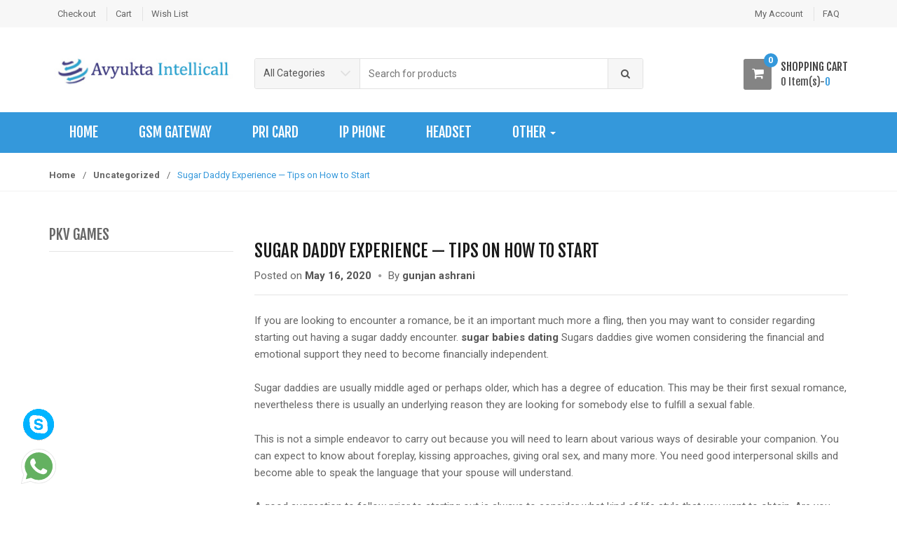

--- FILE ---
content_type: text/html; charset=UTF-8
request_url: https://www.avyuktashop.com/2020/05/16/sugar-daddy-experience-tips-on-how-to-start/
body_size: 52573
content:
<!DOCTYPE html>
<html lang="en-US" prefix="og: http://ogp.me/ns#" itemscope="itemscope" itemtype="http://schema.org/Article">
<head>
<meta charset="UTF-8">
<meta name="viewport" content="width=device-width, initial-scale=1">
<link rel="profile" href="http://gmpg.org/xfn/11">
<link rel="pingback" href="https://www.avyuktashop.com/xmlrpc.php">
 <meta property="og:image" content="<img src="https://www.avyuktashop.com/wp-content/uploads/2017/08/lg.jpg>

<title>Sugar Daddy Experience - Tips on How to Start - Buy GSM Gateways, PRI Card, IP Phone, Headset at Avyuktashop in India</title>

<!-- This site is optimized with the Yoast SEO plugin v9.7 - https://yoast.com/wordpress/plugins/seo/ -->
<link rel="canonical" href="https://www.avyuktashop.com/2020/05/16/sugar-daddy-experience-tips-on-how-to-start/" />
<meta property="og:locale" content="en_US" />
<meta property="og:type" content="article" />
<meta property="og:title" content="Sugar Daddy Experience - Tips on How to Start - Buy GSM Gateways, PRI Card, IP Phone, Headset at Avyuktashop in India" />
<meta property="og:description" content="If you are looking to encounter a romance, be it an important much more a fling, then you may want to consider regarding starting out having a sugar daddy encounter. sugar babies dating Sugars daddies give women considering the financial and emotional support they need to become financially independent. Sugar daddies are usually middle aged..." />
<meta property="og:url" content="https://www.avyuktashop.com/2020/05/16/sugar-daddy-experience-tips-on-how-to-start/" />
<meta property="og:site_name" content="Buy GSM Gateways, PRI Card, IP Phone, Headset at Avyuktashop in India" />
<meta property="article:publisher" content="https://www.facebook.com/dialerindia" />
<meta property="article:section" content="Uncategorized" />
<meta property="article:published_time" content="2020-05-16T00:00:00+00:00" />
<meta name="twitter:card" content="summary_large_image" />
<meta name="twitter:description" content="If you are looking to encounter a romance, be it an important much more a fling, then you may want to consider regarding starting out having a sugar daddy encounter. sugar babies dating Sugars daddies give women considering the financial and emotional support they need to become financially independent. Sugar daddies are usually middle aged..." />
<meta name="twitter:title" content="Sugar Daddy Experience - Tips on How to Start - Buy GSM Gateways, PRI Card, IP Phone, Headset at Avyuktashop in India" />
<meta name="twitter:site" content="@avyukta_ecall" />
<meta name="twitter:creator" content="@avyukta_ecall" />
<!-- / Yoast SEO plugin. -->

<link rel='dns-prefetch' href='//fonts.googleapis.com' />
<link rel='dns-prefetch' href='//s.w.org' />
<link rel="alternate" type="application/rss+xml" title="Buy GSM Gateways, PRI Card, IP Phone, Headset at Avyuktashop in India &raquo; Feed" href="https://www.avyuktashop.com/feed/" />
<link rel="alternate" type="application/rss+xml" title="Buy GSM Gateways, PRI Card, IP Phone, Headset at Avyuktashop in India &raquo; Comments Feed" href="https://www.avyuktashop.com/comments/feed/" />
<link rel="alternate" type="application/rss+xml" title="Buy GSM Gateways, PRI Card, IP Phone, Headset at Avyuktashop in India &raquo; Sugar Daddy Experience &#8212; Tips on How to Start Comments Feed" href="https://www.avyuktashop.com/2020/05/16/sugar-daddy-experience-tips-on-how-to-start/feed/" />
		<script type="text/javascript">
			window._wpemojiSettings = {"baseUrl":"https:\/\/s.w.org\/images\/core\/emoji\/2.2.1\/72x72\/","ext":".png","svgUrl":"https:\/\/s.w.org\/images\/core\/emoji\/2.2.1\/svg\/","svgExt":".svg","source":{"concatemoji":"https:\/\/www.avyuktashop.com\/wp-includes\/js\/wp-emoji-release.min.js?ver=4.7.26"}};
			!function(t,a,e){var r,n,i,o=a.createElement("canvas"),l=o.getContext&&o.getContext("2d");function c(t){var e=a.createElement("script");e.src=t,e.defer=e.type="text/javascript",a.getElementsByTagName("head")[0].appendChild(e)}for(i=Array("flag","emoji4"),e.supports={everything:!0,everythingExceptFlag:!0},n=0;n<i.length;n++)e.supports[i[n]]=function(t){var e,a=String.fromCharCode;if(!l||!l.fillText)return!1;switch(l.clearRect(0,0,o.width,o.height),l.textBaseline="top",l.font="600 32px Arial",t){case"flag":return(l.fillText(a(55356,56826,55356,56819),0,0),o.toDataURL().length<3e3)?!1:(l.clearRect(0,0,o.width,o.height),l.fillText(a(55356,57331,65039,8205,55356,57096),0,0),e=o.toDataURL(),l.clearRect(0,0,o.width,o.height),l.fillText(a(55356,57331,55356,57096),0,0),e!==o.toDataURL());case"emoji4":return l.fillText(a(55357,56425,55356,57341,8205,55357,56507),0,0),e=o.toDataURL(),l.clearRect(0,0,o.width,o.height),l.fillText(a(55357,56425,55356,57341,55357,56507),0,0),e!==o.toDataURL()}return!1}(i[n]),e.supports.everything=e.supports.everything&&e.supports[i[n]],"flag"!==i[n]&&(e.supports.everythingExceptFlag=e.supports.everythingExceptFlag&&e.supports[i[n]]);e.supports.everythingExceptFlag=e.supports.everythingExceptFlag&&!e.supports.flag,e.DOMReady=!1,e.readyCallback=function(){e.DOMReady=!0},e.supports.everything||(r=function(){e.readyCallback()},a.addEventListener?(a.addEventListener("DOMContentLoaded",r,!1),t.addEventListener("load",r,!1)):(t.attachEvent("onload",r),a.attachEvent("onreadystatechange",function(){"complete"===a.readyState&&e.readyCallback()})),(r=e.source||{}).concatemoji?c(r.concatemoji):r.wpemoji&&r.twemoji&&(c(r.twemoji),c(r.wpemoji)))}(window,document,window._wpemojiSettings);
		</script>
		<style type="text/css">
img.wp-smiley,
img.emoji {
	display: inline !important;
	border: none !important;
	box-shadow: none !important;
	height: 1em !important;
	width: 1em !important;
	margin: 0 .07em !important;
	vertical-align: -0.1em !important;
	background: none !important;
	padding: 0 !important;
}
</style>
<link rel='stylesheet' id='fmamc-front-css-css'  href='https://www.avyuktashop.com/wp-content/plugins/fma-woo-multi-currency/front/css/fmamc_front_style.css?ver=4.7.26' type='text/css' media='all' />
<link rel='stylesheet' id='rs-plugin-settings-css'  href='https://www.avyuktashop.com/wp-content/plugins/revslider/public/assets/css/settings.css?ver=5.3.1.5' type='text/css' media='all' />
<style id='rs-plugin-settings-inline-css' type='text/css'>
#rs-demo-id {}
</style>
<link rel='stylesheet' id='unicase-fonts-css'  href='//fonts.googleapis.com/css?family=Roboto%3A400%2C100%2C300%2C500%2C700%2C900%7COswald%3A400%2C300%2C700%7CLato%3A400%2C700%7CFjalla+One&#038;subset=latin%2Clatin-ext' type='text/css' media='all' />
<link rel='stylesheet' id='bootstrap-css'  href='https://www.avyuktashop.com/wp-content/themes/unicase/assets/css/bootstrap.min.css?ver=1.3.0' type='text/css' media='all' />
<link rel='stylesheet' id='font-awesome-css'  href='https://www.avyuktashop.com/wp-content/plugins/js_composer/assets/lib/bower/font-awesome/css/font-awesome.min.css?ver=5.0.1' type='text/css' media='all' />
<link rel='stylesheet' id='animate-css'  href='https://www.avyuktashop.com/wp-content/themes/unicase/assets/css/animate.min.css?ver=1.3.0' type='text/css' media='all' />
<link rel='stylesheet' id='unicase-style-css'  href='https://www.avyuktashop.com/wp-content/themes/unicase/style.css?ver=1.3.0' type='text/css' media='all' />
<link rel='stylesheet' id='unicase-color-css'  href='https://www.avyuktashop.com/wp-content/themes/unicase/assets/css/blue.css?ver=1.3.0' type='text/css' media='all' />
<link rel='stylesheet' id='jquery-bxslider-style-css'  href='https://www.avyuktashop.com/wp-content/plugins/wc-brand/assets/css/jquery.bxslider.css?ver=4.7.26' type='text/css' media='all' />
<link rel='stylesheet' id='perfect-scrollbar-min-style-css'  href='https://www.avyuktashop.com/wp-content/plugins/wc-brand/assets/css/perfect-scrollbar.min.css?ver=4.7.26' type='text/css' media='all' />
<link rel='stylesheet' id='jquery-ui-css-css'  href='https://www.avyuktashop.com/wp-content/plugins/wc-brand/assets/css/jquery-ui.css?ver=4.7.26' type='text/css' media='all' />
<link rel='stylesheet' id='plugin-style-css'  href='https://www.avyuktashop.com/wp-content/plugins/wc-brand/assets/css/custom.css?ver=4.7.26' type='text/css' media='all' />
<script type='text/javascript' src='https://www.avyuktashop.com/wp-includes/js/jquery/jquery.js?ver=1.12.4'></script>
<script type='text/javascript' src='https://www.avyuktashop.com/wp-includes/js/jquery/jquery-migrate.min.js?ver=1.4.1'></script>
<script type='text/javascript'>
/* <![CDATA[ */
var fma_ajax_url = {"ajax_url":"https:\/\/www.avyuktashop.com\/wp-admin\/admin-ajax.php"};
/* ]]> */
</script>
<script type='text/javascript' src='https://www.avyuktashop.com/wp-content/plugins/fma-woo-multi-currency/front/js/fmamc_front_script.js?ver=4.7.26'></script>
<script type='text/javascript' src='https://www.avyuktashop.com/wp-content/plugins/revslider/public/assets/js/jquery.themepunch.tools.min.js?ver=5.3.1.5'></script>
<script type='text/javascript' src='https://www.avyuktashop.com/wp-content/plugins/revslider/public/assets/js/jquery.themepunch.revolution.min.js?ver=5.3.1.5'></script>
<script type='text/javascript'>
/* <![CDATA[ */
var wc_add_to_cart_params = {"ajax_url":"\/wp-admin\/admin-ajax.php","wc_ajax_url":"\/2020\/05\/16\/sugar-daddy-experience-tips-on-how-to-start\/?wc-ajax=%%endpoint%%","i18n_view_cart":"View cart","cart_url":"https:\/\/www.avyuktashop.com\/cart\/","is_cart":"","cart_redirect_after_add":"yes"};
/* ]]> */
</script>
<script type='text/javascript' src='//www.avyuktashop.com/wp-content/plugins/woocommerce/assets/js/frontend/add-to-cart.min.js?ver=3.0.1'></script>
<script type='text/javascript' src='https://www.avyuktashop.com/wp-content/plugins/js_composer/assets/js/vendors/woocommerce-add-to-cart.js?ver=5.0.1'></script>
<link rel='https://api.w.org/' href='https://www.avyuktashop.com/wp-json/' />
<link rel="EditURI" type="application/rsd+xml" title="RSD" href="https://www.avyuktashop.com/xmlrpc.php?rsd" />
<link rel="wlwmanifest" type="application/wlwmanifest+xml" href="https://www.avyuktashop.com/wp-includes/wlwmanifest.xml" /> 
<meta name="generator" content="WordPress 4.7.26" />
<meta name="generator" content="WooCommerce 3.0.1" />
<link rel='shortlink' href='https://www.avyuktashop.com/?p=2908' />
<link rel="alternate" type="application/json+oembed" href="https://www.avyuktashop.com/wp-json/oembed/1.0/embed?url=https%3A%2F%2Fwww.avyuktashop.com%2F2020%2F05%2F16%2Fsugar-daddy-experience-tips-on-how-to-start%2F" />
<link rel="alternate" type="text/xml+oembed" href="https://www.avyuktashop.com/wp-json/oembed/1.0/embed?url=https%3A%2F%2Fwww.avyuktashop.com%2F2020%2F05%2F16%2Fsugar-daddy-experience-tips-on-how-to-start%2F&#038;format=xml" />
<meta name="generator" content="Powered by Visual Composer - drag and drop page builder for WordPress."/>
<!--[if lte IE 9]><link rel="stylesheet" type="text/css" href="https://www.avyuktashop.com/wp-content/plugins/js_composer/assets/css/vc_lte_ie9.min.css" media="screen"><![endif]--><meta name="generator" content="Powered by Slider Revolution 5.3.1.5 - responsive, Mobile-Friendly Slider Plugin for WordPress with comfortable drag and drop interface." />
<link rel="icon" href="https://www.avyuktashop.com/wp-content/uploads/2017/06/cropped-favicon-32x32.png" sizes="32x32" />
<link rel="icon" href="https://www.avyuktashop.com/wp-content/uploads/2017/06/cropped-favicon-192x192.png" sizes="192x192" />
<link rel="apple-touch-icon-precomposed" href="https://www.avyuktashop.com/wp-content/uploads/2017/06/cropped-favicon-180x180.png" />
<meta name="msapplication-TileImage" content="https://www.avyuktashop.com/wp-content/uploads/2017/06/cropped-favicon-270x270.png" />
		<style type="text/css">
			h1, h2, h3, h4, h5, h6,
			.navbar .navbar-collapse .nav-outer >.navbar-nav > li > a,
	        ol.comment-list .comment-meta .comment-author.vcard,
	        ol.pings-list .comment-meta .comment-author.vcard,
	        .hentry .entry-header .entry-title,
	        .widget-area .widget.widget_recent_reviews ul li span.reviewer,
	        .widget-area .widget.widget_wpt .inside .tab-content ul li .entry-title a,
	        .top-cart-row .dropdown-cart .dropdown-trigger-cart .total-price-basket .cart-info,
	        .top-cart-row .dropdown-cart .dropdown-trigger-cart .total-price-basket .cart-info .label-name,
	        .widget_shopping_cart .dropdown-menu ul.product_list_widget li.mini_cart_item a,
	        .widget_shopping_cart .widget_shopping_cart_content ul.product_list_widget li.mini_cart_item a, 
	        .unicase-mini-cart .dropdown-menu ul.product_list_widget li.mini_cart_item a,
	        .unicase-mini-cart .widget_shopping_cart_content ul.product_list_widget li.mini_cart_item a,
	        .widget_shopping_cart .dropdown-menu p.total strong, 
	        .widget_shopping_cart .widget_shopping_cart_content p.total strong, 
	        .unicase-mini-cart .dropdown-menu p.total strong, 
	        .unicase-mini-cart .widget_shopping_cart_content p.total strong,
	        .vc_wp_custommenu .widget.widget_nav_menu > h3.widget-title,
	        .unicase-banner-wrapper h1, .unicase-banner-wrapper h2, .unicase-banner-wrapper h3,
	        .unicase-banner-wrapper h4, .unicase-banner-wrapper h5, 
	        footer .footer-top-widgets .opening-time .contact-number,
	        .widget-area .widget ul.product_list_widget li a .product-title,
	        .single-product .entry-summary .product_title,
	        .woocommerce-tabs .tabs > li > a,
	        .woocommerce .shop_table thead tr th,
	        .woocommerce .shop_table tbody tr td.product-name a,
	        .woocommerce .shop_table .amount,
	        .cart-collaterals .panel .panel-heading .panel-title,
	        .cart_totals table tbody tr th,
	        .cart_totals table tbody tr td .amount,
	        .woocommerce-checkout .entry-content .woocommerce .woocommerce-info,
	        .woocommerce-checkout .panel .panel-heading .panel-title,
	        .woocommerce-checkout .entry-content .woocommerce-checkout .woocommerce-shipping-fields #ship-to-different-address label,
	        .woocommerce .shop_table tbody tr td.product-name,
	        .wishlist_table .yith-wcwl-share .yith-wcwl-share-title,
	        .faq .faq-row .item .vc_tta-panel-heading .vc_tta-panel-title,
	        .widget-area .widget.widget_rss li a.rsswidget, 
	        .vc_wp_custommenu .widget.widget_rss li a.rsswidget,
	        #respond .comment-reply-title,
	        .woocommerce-cart .woocommerce .cart-empty {
				font-family: 'Fjalla One' !important;
				font-weight: 400 !important;
			}
		</style>
				<style type="text/css">
			.label-110 > span {color: ;}.label-110.ribbon:after {border-color: ;}.label-64 > span {color: ;}.label-64.ribbon:after {border-color: ;}.label-68 > span {color: ;}.label-68.ribbon:after {border-color: ;}.label-52 > span {color: ;}.label-52.ribbon:after {border-color: ;}.label-67 > span {color: ;}.label-67.ribbon:after {border-color: ;}.label-72 > span {color: ;}.label-72.ribbon:after {border-color: ;}.label-75 > span {color: ;}.label-75.ribbon:after {border-color: ;}.label-66 > span {color: ;}.label-66.ribbon:after {border-color: ;}.label-65 > span {color: ;}.label-65.ribbon:after {border-color: ;}.label-106 > span {color: ;}.label-106.ribbon:after {border-color: ;}.label-78 > span {color: ;}.label-78.ribbon:after {border-color: ;}.label-95 > span {color: ;}.label-95.ribbon:after {border-color: ;}		</style>
				<style type="text/css" id="wp-custom-css">
			/*
You can add your own CSS here.

Click the help icon above to learn more.
*/		</style>
	<style type="text/css" title="dynamic-css" class="options-output">.site-footer, .site-footer label, .footer-widgets, .footer-widgets .footer-widget .widgettitle, .footer-widgets .footer-widget ul li, .footer-widgets .footer-widget .widget-title, .site-info .copyright, .site-info ul li{color:#ffffff;}</style><noscript><style type="text/css"> .wpb_animate_when_almost_visible { opacity: 1; }</style></noscript>



   <style>

@media(min-width: 320px) and (max-width: 620px)
{
.unicase-banner{display:none}
.wpb_revslider_element wpb_content_element ,#rev_slider_6_1_forcefullwidth{display:none}


}
.wpb_revslider_element{padding-top:20px} 
.products-carousel .woocommerce-loop-product__title{min-height:80px}
.wb-posted_in{font-size:12px}
</style>

<!-- Global site tag (gtag.js) - Google Analytics -->
<script async src="https://www.googletagmanager.com/gtag/js?id=UA-84934727-1"></script>
<script>
  window.dataLayer = window.dataLayer || [];
  function gtag(){dataLayer.push(arguments);}
  gtag('js', new Date());

  gtag('config', 'UA-84934727-1');
</script>
<meta name="google-site-verification" content="5eUO5cUWGPrw0uddXtb21Awux9popyPLz2OSF5w9LkI" />
</head>

<body class="post-template-default single single-post postid-2908 single-format-standard unicase-style-2 group-blog unicase-left-sidebar echo-enabled stretched woocommerce-active wpb-js-composer js-comp-ver-5.0.1 vc_responsive elementor-default">
<div id="page" class="hfeed site wrapper">
		<!-- ============================================================= HEADER ============================================================= -->
	<header class="site-header header-5">
				<div class="skip-links">
			<a class="skip-link sr-only" href="#site-navigation">Skip to navigation</a>
			<a class="skip-link sr-only" href="#content">Skip to content</a>
		</div>
				<div class="top-bar">
	        <div class="container">

	        	<ul id="menu-top-left-nav" class="list-unstyled quick-links pull-left flip"><li id="menu-item-627" class="menu-item menu-item-type-post_type menu-item-object-page animate-dropdown menu-item-627"><a title="Checkout" href="https://www.avyuktashop.com/checkout/">Checkout</a></li>
<li id="menu-item-628" class="menu-item menu-item-type-post_type menu-item-object-page animate-dropdown menu-item-628"><a title="Cart" href="https://www.avyuktashop.com/cart/">Cart</a></li>
<li id="menu-item-634" class="menu-item menu-item-type-post_type menu-item-object-page animate-dropdown menu-item-634"><a title="Wish List" href="https://www.avyuktashop.com/wish-list/">Wish List</a></li>
</ul>
        		<ul id="menu-top-right-nav" class="list-unstyled quick-links pull-right flip"><li id="menu-item-944" class="menu-item menu-item-type-post_type menu-item-object-page animate-dropdown menu-item-944"><a title="My Account" href="https://www.avyuktashop.com/my-account/">My Account</a></li>
<li id="menu-item-492" class="menu-item menu-item-type-post_type menu-item-object-page animate-dropdown menu-item-492"><a title="FAQ" href="https://www.avyuktashop.com/faq/">FAQ</a></li>
</ul>
	        </div>
	    </div><!-- /.top-bar -->
				<div class="main-header ">
			<div class="container">
				<div class="main-header-content">
					<div class="site-branding"><a href="https://www.avyuktashop.com/" rel="home"><img alt="logo" src="https://www.avyuktashop.com/wp-content/uploads/2017/08/lg.jpg" width="289" height="52"/></a></div>		<div class="top-search-holder">
					<div class="contact-row">
								</div><!-- /.contact-row -->
					<div class="search-area product-search-area">
	<form method="get" action="https://www.avyuktashop.com/">
		<div class="input-group">
						<div class="input-group-addon search-categories">
				<select  name='product_cat' id='product_cat' class='postform' >
	<option value='0' selected='selected'>All Categories</option>
	<option class="level-0" value="pri-cards">PRI Card</option>
	<option class="level-0" value="gsm-gateway">GSM Gateway</option>
	<option class="level-0" value="server">Server</option>
	<option class="level-0" value="agent-pc">AGENT PC</option>
	<option class="level-0" value="ip-phones">IP PHONE&#8217;S</option>
	<option class="level-0" value="fxofxs">FXO/FXS</option>
	<option class="level-0" value="ata">ATA</option>
	<option class="level-0" value="headsets">Headset</option>
</select>
			</div>
						<label class="sr-only screen-reader-text" for="search">Search for:</label>
        	<input type="text" id="search" class="search-field" dir="ltr" value="" name="s" placeholder="Search for products" />
    		<div class="input-group-addon">
    			<input type="hidden" id="search-param" name="post_type" value="product" />
    			<button type="submit"><i class="fa fa-search"></i></button>
    		</div>
    	</div>
	</form>
</div>
		</div>
				<div class="top-cart-row">
			
<div id="unicase-mini-cart" class="unicase-mini-cart">
	
	<div class="dropdown dropdown-cart">
		<a href="#" data-toggle="dropdown" class="dropdown-toggle dropdown-trigger-cart" data-hover="dropdown">
		   	<div class="items-cart-inner">
			   	<div class="total-price-basket">
			   		<span class="cart-icon">
			   			<i class="icon fa fa-shopping-cart"></i>
			   			<span class="item-count">0</span>
			   		</span>

			   		<span class="cart-info">
			   			<span class="label-name">Shopping Cart</span>
			   			<span class="cart-count">
			   				0 Item(s)-<span class="woocommerce-Price-amount amount"><span class="woocommerce-Price-currencySymbol">&#8377;</span>0</span>			   			</span>
			   		</span>
			    </div>
			</div>
		</a>

		<div class="dropdown-menu animated fadeInUp">
			<div class="mini-cart-items">

<ul class="cart_list product_list_widget ">

	
		<li class="empty">No products in the cart.</li>

	
</ul><!-- end product list -->


</div>
		</div>
	</div>
	
</div><!-- #mini-cart -->
		</div>
						</div>
			</div>
		</div>
				<nav id="site-navigation" class="main-navigation navbar yamm " aria-label="Primary Navigation">
			<div class="container">
				<div class="navbar-header">
					<button class="navbar-toggle collapsed" data-target="#uc-horizontal-menu-collapse" data-toggle="collapse" type="button">
						<span class="sr-only">Toggle navigation</span>
						<span class="icon-bar"></span>
						<span class="icon-bar"></span>
						<span class="icon-bar"></span>
					</button>
				</div>

				<div class="nav-bg-class">
					<div class="collapse navbar-collapse" id="uc-horizontal-menu-collapse">
						<div class="nav-outer">
							<ul id="menu-hometop" class="nav navbar-nav navbar-nav-inverse"><li id="menu-item-799" class="menu-item menu-item-type-custom menu-item-object-custom menu-item-home animate-dropdown menu-item-799"><a title="HOME" href="http://www.avyuktashop.com">HOME</a></li>
<li id="menu-item-989" class="menu-item menu-item-type-custom menu-item-object-custom animate-dropdown menu-item-989"><a title="GSM Gateway" href="http://www.avyuktashop.com/product-category/gsm-gateway/">GSM Gateway</a></li>
<li id="menu-item-791" class="menu-item menu-item-type-custom menu-item-object-custom animate-dropdown menu-item-791"><a title="PRI CARD" href="http://www.avyuktashop.com/product-category/pri-cards/">PRI CARD</a></li>
<li id="menu-item-795" class="menu-item menu-item-type-custom menu-item-object-custom animate-dropdown menu-item-795"><a title="IP PHONE" href="http://www.avyuktashop.com/product-category/ip-phones/">IP PHONE</a></li>
<li id="menu-item-883" class="menu-item menu-item-type-custom menu-item-object-custom animate-dropdown menu-item-883"><a title="Headset" href="http://www.avyuktashop.com/product-category/headsets/">Headset</a></li>
<li id="menu-item-919" class="menu-item menu-item-type-custom menu-item-object-custom menu-item-has-children animate-dropdown menu-item-919 dropdown"><a title="Other" href="#" class="dropdown-toggle" aria-haspopup="true" data-hover="dropdown">Other <span class="caret"></span></a>
<ul role="menu" class=" dropdown-menu animated fadeInUp">
	<li id="menu-item-793" class="menu-item menu-item-type-custom menu-item-object-custom animate-dropdown menu-item-793"><a title="SERVER" href="http://www.avyuktashop.com/product-category/server/">SERVER</a></li>
	<li id="menu-item-794" class="menu-item menu-item-type-custom menu-item-object-custom animate-dropdown menu-item-794"><a title="AGENT PC" href="http://www.avyuktashop.com/product-category/agent-pc/">AGENT PC</a></li>
	<li id="menu-item-797" class="menu-item menu-item-type-custom menu-item-object-custom animate-dropdown menu-item-797"><a title="FXO FXS" href="http://www.avyuktashop.com/product-category/fxofxs/">FXO FXS</a></li>
	<li id="menu-item-798" class="menu-item menu-item-type-custom menu-item-object-custom animate-dropdown menu-item-798"><a title="ATA" href="http://www.avyuktashop.com/product-category/ata/">ATA</a></li>
</ul>
</li>
</ul>						</div>
						<div class="clearfix"></div>
					</div><!-- /.navbar-collapse -->
				</div>
			</div><!-- /.container -->
		</nav><!-- #site-navigation -->
			</header><!-- /.site-header -->
	<!-- ============================================================= HEADER : END ============================================================= -->

	<nav class="woocommerce-breadcrumb" itemprop="breadcrumb"><div class="container"><a href="https://www.avyuktashop.com">Home</a><span class="delimiter">&#47;</span><a href="https://www.avyuktashop.com/category/uncategorized/">Uncategorized</a><span class="delimiter">&#47;</span>Sugar Daddy Experience &#8212; Tips on How to Start</div></nav><!-- /.woocommerce-breadcrumb -->
	<div id="content" class="site-content" tabindex="-1">

		
<div class="container inner-vs">
	<div class="row">
		<div id="primary" class="content-area col-sm-12 col-md-9 col-md-push-3 col-lg-9 col-lg-push-3">
			<main class="site-main">
				
<article id="post-2908" class="wow fadeInUp post-2908 post type-post status-publish format-standard hentry category-uncategorized" itemscope="" itemtype="http://schema.org/BlogPosting">
	<div class="media-attachment"><a href="https://www.avyuktashop.com/2020/05/16/sugar-daddy-experience-tips-on-how-to-start/"><div class="unicase-img-placeholder" style="background-color:#DDD;color:#FFF;font-size:34px;"><img src="http://placehold.it/879x400/DDD/DDD/" alt=""><i class="fa fa-paragraph"></i></div></a></div>		<header class="entry-header">
		<h1 class="entry-title" itemprop="name headline">Sugar Daddy Experience &#8212; Tips on How to Start</h1><div class="post-meta"><span class="posted-on">Posted on <a href="https://www.avyuktashop.com/2020/05/16/sugar-daddy-experience-tips-on-how-to-start/" rel="bookmark"><time class="entry-date published updated" datetime="2020-05-16T00:00:00+00:00" itemprop="datePublished">May 16, 2020</time></a></span><span class="byline">By <span class="vcard author"><span class="fn" itemprop="author"><a class="url fn n" rel="author" href="https://www.avyuktashop.com/author/admin/">gunjan ashrani</a></span></span></span></div>		</header><!-- .entry-header -->
				<div class="entry-content ">
		
		<p> If you are looking to encounter a romance, be it an important    much more a fling, then you may want to consider    regarding starting out having a sugar daddy encounter.  <a href="https://topsugardaddy.net/">sugar babies dating</a>  Sugars daddies give women considering the financial and emotional support they need to become    financially independent. </p>
</p>
<p> Sugar daddies are usually middle    aged or perhaps older, which has a degree of education.    This may be their first sexual romance,    nevertheless there is usually an underlying reason they    are looking for somebody else to fulfill a sexual fable. </p>
</p>
<p> This is not a simple endeavor to carry out because you will need to learn about various ways of desirable    your companion. You can expect to know about foreplay,    kissing approaches, giving oral sex, and    many more. You need good interpersonal skills and become able    to speak the language that your spouse will understand. </p>
</p>
<p> A good suggestion to follow prior to starting out is always to consider what kind of    life style that you want to obtain. Are you going to live a traditional    family life? Or do you wish to live a no cost and effective life? It is going to give    you an idea of the kind of person that you really want    for being. </p>
</p>
<p> Also, you&#8217;ll want to make a list of the needs and expectations. You wish to make sure that you are going to be satisfied and you will get anything that you need. </p>
</p>
<p> Sugar daddy websites are becoming extremely popular today. There are countless    sites that are in existence,    so that you will need to spend some time and find an appropriate    site for you. Make sure the website can be registered and legitimate, and that they have all the information you want to know. good sugar daddy activities out there, but not all of them are accurate. Take your time and make sure that you pick a site that provides you what    you may need. </p>
</p>
<p> Do not be pushed into becoming a member of  <a href="http://chardonbuilders.channel-fusion.com/sweets-babe-uk-the-actual-offer/" rel="sponsored">http://chardonbuilders.channel-fusion.com/sweets-babe-uk-the-actual-offer/</a>  this website if you are uncertain. You should be given the    opportunity to search through all the users first and    choose one suits you best. You have to have a few idea of    how much the ability will cost. </p>
</p>
<p> The    most crucial thing that you can keep in mind once    considering a sugar daddy experience is a safety factor. You want to possess a romance    where there is no risk involved. Tend not to sign up using a site because it assures you more and more than you could ever    think of having. </p>

		</div><!-- .entry-content -->
		
					
			
								<div class="block-social-icons">
				<span>share post:</span>
				<ul class="list-unstyled list-social-icons">
														<li class="facebook">
						<a class="fa fa-facebook" href="http://www.facebook.com/sharer.php?u=https://www.avyuktashop.com/2020/05/16/sugar-daddy-experience-tips-on-how-to-start/" title=""></a>
					</li>
														<li class="twitter">
						<a class="fa fa-twitter" href="https://twitter.com/share?url=https://www.avyuktashop.com/2020/05/16/sugar-daddy-experience-tips-on-how-to-start/&#038;text=Sugar%20Daddy%20Experience%20&#8212;%20Tips%20on%20How%20to%20Start" title=""></a>
					</li>
														<li class="google_plus">
						<a class="fa fa-google-plus" href="https://plus.google.com/share?url=https://www.avyuktashop.com/2020/05/16/sugar-daddy-experience-tips-on-how-to-start/" title=""></a>
					</li>
														<li class="pinterest">
						<a class="fa fa-pinterest" href="https://pinterest.com/pin/create/bookmarklet/?url=https://www.avyuktashop.com/2020/05/16/sugar-daddy-experience-tips-on-how-to-start/&#038;description=Sugar%20Daddy%20Experience%20&#8212;%20Tips%20on%20How%20to%20Start" title=""></a>
					</li>
														<li class="digg">
						<a class="fa fa-digg" href="http://digg.com/submit?url=https://www.avyuktashop.com/2020/05/16/sugar-daddy-experience-tips-on-how-to-start/&#038;title=Sugar%20Daddy%20Experience%20&#8212;%20Tips%20on%20How%20to%20Start" title=""></a>
					</li>
														<li class="email">
						<a class="fa fa-envelope" href="mailto:yourfriend@email.com?subject=Sugar%20Daddy%20Experience%20&#8212;%20Tips%20on%20How%20to%20Start&#038;body=https://www.avyuktashop.com/2020/05/16/sugar-daddy-experience-tips-on-how-to-start/" title=""></a>
					</li>
								</ul>
			</div>
			
</article><!-- #post-## -->

	<nav class="navigation post-navigation" role="navigation">
		<h2 class="screen-reader-text">Post navigation</h2>
		<div class="nav-links"><div class="nav-previous"><a href="https://www.avyuktashop.com/2020/05/14/methods-to-define-a-platonic-sugar-daddy/" rel="prev"><span class="meta-nav">&larr;</span>&nbsp;Methods to Define A Platonic Sugar Daddy</a></div><div class="nav-next"><a href="https://www.avyuktashop.com/2020/05/17/russian-girls-intended-for-marriage-finding-the-right-russian-bride/" rel="next">Russian Girls Intended for Marriage &#8211; Finding the Right Russian Bride &nbsp;<span class="meta-nav">&rarr;</span></a></div></div>
	</nav>
<div id="comments" class="comments-area">

	
	
		<div id="respond" class="comment-respond">
		<h3 id="reply-title" class="comment-reply-title">Leave a Reply <small><a rel="nofollow" id="cancel-comment-reply-link" href="/2020/05/16/sugar-daddy-experience-tips-on-how-to-start/#respond" style="display:none;">Cancel reply</a></small></h3>			<form action="https://www.avyuktashop.com/wp-comments-post.php" method="post" id="commentform" class="comment-form" novalidate>
				<p class="comment-notes"><span id="email-notes">Your email address will not be published.</span> Required fields are marked <span class="required">*</span></p><p class="comment-form-comment"><label for="comment">Comment</label> <textarea id="comment" name="comment" cols="45" rows="8" maxlength="65525" aria-required="true" required="required"></textarea></p><p class="comment-form-author"><label for="author">Name <span class="required">*</span></label> <input id="author" name="author" type="text" value="" size="30" maxlength="245" aria-required='true' required='required' /></p>
<p class="comment-form-email"><label for="email">Email <span class="required">*</span></label> <input id="email" name="email" type="email" value="" size="30" maxlength="100" aria-describedby="email-notes" aria-required='true' required='required' /></p>
<p class="comment-form-url"><label for="url">Website</label> <input id="url" name="url" type="url" value="" size="30" maxlength="200" /></p>
<p class="form-submit"><input name="submit" type="submit" id="submit" class="submit" value="Post Comment" /> <input type='hidden' name='comment_post_ID' value='2908' id='comment_post_ID' />
<input type='hidden' name='comment_parent' id='comment_parent' value='0' />
</p>			</form>
			</div><!-- #respond -->
	
</div><!-- #comments -->
			</main>
		</div>
		<aside id="secondary" class="sidebar-area widget-area col-sm-12 col-md-3 col-lg-3 col-md-pull-9 col-lg-pull-9">
			
<div class="sidebar-blog">
	<aside id="text-9" class="widget widget_text"><h3 class="widget-title">PKV GAMES</h3>			<div class="textwidget"><div style="display: none">
<a href="https://api-stage.wewalk.io/pkv-games/">Pkv Games : Daftar 10 Situs PKV Games Resmi Judi QQ Poker Online JP</a>
<a href="https://labeco.oceanica.ufrj.br/">PKV Games : Daftar 10 Situs Pkv Games Judi Poker Domino QQ Online The Best 2023</a>
<a href="http://files.collegeart.org/index.html">Kumpulan 10 Situs Judi QQ Online PKV Games Terpercaya 2023</a>
<a href="https://vending.werner.com/pkv-games/">PKV GAMES: Daftar 10 Situs Pkv Games QQ Online Terpercaya Gacor 2023</a>
<a href="https://discovery.go.nexusgroup.com/">Pkv Games : Daftar Top 10 Kumpulan Situs Pkv Games Judi QQ Poker Online</a>
<a href="https://seasonticket.gaa.ie/">DOMINOQQ : Daftar Situs Judi QQ Domino99 Qiu Qiu Online Pkv</a>
<a href="https://treff.bildung.koeln.de/">DOMINOQQ : Daftar Situs Judi QQ Online BandarQQ Pkv Games Terpercaya</a>
<a href="https://api-stage.wewalk.io/">DOMINOQQ : Situs Login Judi QQ Online Terpercaya 2023 Terbaik Ke-1</a>
<a href="https://www.test1.ahlens.se/dominoqq/">DOMINOQQ - Daftar Situs Judi Online Pkv Games QQ Poker Dominoqq</a>
<a href="https://qa-api.lcbo.com/">Dominoqq Online Situs Resmi Pkv Games Terbaik Saat Ini</a>
<a href="https://amp.metalpress.onlinemetals.com/">DominoQQ &gt; Situs Judi QQ Online DominoQQ Pkv Terpercaya</a>
<a href="https://dominoqq.halosulsel.com/">DOMINOQQ: Daftar Situs Judi QQ Online Poker Dominoqq Pkv</a>
<a href="https://dds2.schlotzskys.com/">BANDARQQ | Situs Judi BANDAR QQ Online 24 Jam Terpercaya 2023</a>
<a href="https://qa-api.lcbo.com/bandarqq/">BandarQQ Daftar Situs Judi Pkv BandarQQ Resmi Indonesia Wajib Coba</a>
<a href="https://m2.airbusan.com/bandarqq/">#BandarQQ &raquo; Situs Judi Online Agen Pkv Bandar QQ Terbaik 2023</a>
<a href="https://treff.bildung.koeln.de/bandarqq/">BandarQQ &gt;&gt; Situs Judi QQ BandarQ Domino Qiu Qiu Terpercaya</a>
<a href="https://contractbox-gio-dev.laleynext.es/bandarqq/">BANDARQQ :: Situs Judi Online Pkv &amp; Situs Judi QQ Uang Asli Terbaik</a>
<a href="https://api-stage.wewalk.io/bandarqq/">BandarQQ | Situs Judi PKV Games Bandar QQ Online Terpercaya</a>
<a href="https://eqdflow-devci.sgmarkets.com/pkv-games/">Daftar 10 Situs Judi Pkv Games QQ Terpercaya - Pkv Games 88</a>
<a href="https://contractbox-gio-dev.laleynext.es/pkv-games/">PKVGAMES : Link Daftar Pkv Games Resmi Situs Judi Domino QQ Online 2023</a>
<a href="http://images.branch.domofond.ru/">PKV Games : Daftar Situs Judi Poker Online &amp; Domino QQ PKV Terbaik 2023-2034</a>
<a href="http://files.legalmarketing.org/index.html">PKV GAMES | Daftar dan Login Link Alternatif Top #1 PKV Games</a>
<a href="https://boasfestas2015.coffey.com/">PKV GAMES | Daftar dan Login Apk PKV Games Resmi 24 Jam</a>
<a href="https://qa-api.lcbo.com/pkv-games/">PKV Games &raquo; Daftar 10 Situs Judi QQ Poker Online Terpercaya</a>
<a href="https://demo.contingency.sealandmaersk.com/pkv-slot/">Pkv Slot - Daftar Situs Pkv Slot Paling Gacor Pilihan Masa kini 2023</a>
<a href="https://turbo.mines.edu/pkv-games/">situs pkv games</a>
<a href="http://s.ftthcouncil.org/index.html">Daftar dan Login Situs PKV Games Resmi Tahun 2023</a>
<a href="http://media.easybroker.com/index.html">PKV GAMES: DAFTAR SITUS AGEN BANDAR QQ ONLINE 24JAM RESMI</a>
<a href="http://pacefiles.socious.com/index.html">PKVGames - Daftar dan Login Situs PKV Games Resmi</a>
<a href="http://insider.osronline.com/index.html">Agen Situs PKV Games Resmi Terpercaya Anti Rungkad Top #1</a>	
<a href="http://media.joshkaufman.net/index.html">bandarqq</a>
<a href="http://news.paulmann.com/index.html">dominoqq</a>
<a href="http://cdn.shopatsky.com/index.html">bandarqq</a>
<a href="http://images2.gmls.ubertor.com/index.html">bandarqq</a>
<a href="http://provider-data.beam.dental/index.html">qq online</a>
</div></div>
		</aside></div><!-- /.sidebar-blog -->		</aside>
	</div>
</div>	</div><!-- #content -->

	<div class="footer-brands-carousel"></div>	
	<!-- ========================================= FOOTER ========================================= -->
	<footer id="colophon" class="site-footer color-bg">
			
					<div class="footer-top-contents-wrap">
			<div class="footer-top-contents">
						<div class="footer-contact">
			<div class="site-branding"><a href="https://www.avyuktashop.com/" rel="home"><img alt="logo" src="https://www.avyuktashop.com/wp-content/uploads/2017/08/lg.jpg" width="289" height="52"/></a></div>					<div class="footer-contact-info">
			<p></p>
		</div>
							<div class="footer-social-links">
						<ul class="list-unstyled list-social-icons">
											<li><a class="fa fa-facebook" title="Facebook" href="#"></a></li>
															<li><a class="fa fa-twitter" title="Twitter" href="#"></a></li>
															<li><a class="fa fa-google-plus" title="Google+" href="#"></a></li>
																																																																																												<li><a class="fa fa-rss" title="RSS" href="https://www.avyuktashop.com/feed/"></a></li>
										</ul><!-- /.list-social-icons -->
		</div>
				</div>
								<div class="footer-top-widgets">
			<div class="row">
							</div>
		</div>
					</div>
		</div>
				<div class="footer-middle-contents-wrap">
			<div class="footer-middle-contents">
						<div class="footer-bottom-widgets">
			<div class="row">
				<div class="col-lg-3 col-md-3 col-sm-6 col-xs-12"><aside id="text-2" class="widget clearfix widget_text"><div class="body"><h4 class="widget-title">About Us</h4>			<div class="textwidget">With our customer centric approach we provide the best online shopping experience to our customers – starting from the great selection, low price, fast delivery, simple interface, and ending with the best customer service you have ever experienced.</div>
		</div></aside></div><div class="col-lg-3 col-md-3 col-sm-6 col-xs-12"><aside id="text-3" class="widget clearfix widget_text"><div class="body"><h4 class="widget-title">Quick Links</h4>			<div class="textwidget"><ul>
<li  style="list-style:none"><a href="http://www.avyuktashop.com/about-us/">About Us</a></li>
<li  style="list-style:none"><a href="http://www.avyuktashop.com/privacy-policy/">Privacy Policy</a></li>
<li  style="list-style:none"><a href="http://www.avyuktashop.com/shipping-return-policy/">Return Policy</a></li>
<li  style="list-style:none"><a href="http://www.avyuktashop.com/terms-and-conditions-and-grievance-redressal-policy/">Terms & Conditions</a></li>
</ul></div>
		</div></aside></div><div class="col-lg-3 col-md-3 col-sm-6 col-xs-12"><aside id="text-4" class="widget clearfix widget_text"><div class="body"><h4 class="widget-title">Connect With Us</h4>			<div class="textwidget"><br><br><a href="https://www.facebook.com/dialerindia"  target="_blank"><i class="fa fa-facebook" style="     border: 1px solid #484545;
    font-size: 22px;
    padding: 4px 4px 4px 12px;
    width: 39px;"></i></a>
<a href="https://twitter.com/avyukta_ecall"  target="_blank"><i class="fa fa-twitter" style=" border: 1px solid #484545;
    font-size: 22px;
    padding: 4px 4px 4px 7px;
    width: 39px;"></i></a>
<a href="https://plus.google.com/+Dialerindiaecall"  target="_blank"><i class="fa fa-google-plus" style="border: 1px solid #484545;
    font-size: 21px;
    padding: 4px 4px 4px 6px;
    width: 39px;"></i></a>
<a href="https://www.linkedin.com/in/avyukta-intellicall-5b26828"  target="_blank"><i class="fa fa-linkedin" style="border: 1px solid #484545;
    font-size: 21px;
    padding: 4px 4px 4px 6px;
    width: 39px;"></i></a></div>
		</div></aside></div><div class="col-lg-3 col-md-3 col-sm-6 col-xs-12"><aside id="text-5" class="widget clearfix widget_text"><div class="body"><h4 class="widget-title">Address</h4>			<div class="textwidget"><p><i class="fa fa-home"> </i> Location:A-26, Laxminarayan Vihar , Between Mahadev Mandir and Kirana , Near Kotecha Building , Vande Mataram Road , Bharat Mata Circle , Jaipur , 302020<br />
Rajasthan, India.<br />
</p>
<p><i class="fa fa-whatsapp"> </i>  : +91 954-99-999-16<br />
<br />
<i class="fa fa-mobile"> </i>  : +91 856-00-00-600<br />
 <br />
<i class="fa fa-skype"> </i> : avyukta.support<br />
<br />
<i class="fa fa-envelope"> </i> : sales@avyuktashop.com<br /></p>
</div>
		</div></aside></div>			</div>
		</div>
					</div>
		</div>
				<div class="footer-bottom-contents-wrap">
			<div class="footer-bottom-contents">
						<div class="footer-copyright-text">
			 
<style >
.message-app img{
      position: fixed;
      bottom: 90px;
      left: 10px;
      height: 50px;
}
</style>
<div class="message-app" style="">
        <a href="https://join.skype.com/invite/a8WgWUetzcqI"
target="_blank">
        <img src="https://avyuktashop.com/skype.png" alt="skype" >

<style>
    .message-apps img{
      position: fixed;
      bottom: 20px;
      left:20px;
      height: 50px;
       margin:10px;
    }
  </style>
<div class="container" style="text-align:center;">
     Copyright &copy 2024 All Right Reserved By<a class="orange-text text-lighten-3" href="https://www.callcenterdialer.co.in" target="_parent"> Avyukta Intellicall</a>
    </div>
<div class="message-apps"><a href="https://api.whatsapp.com/send/?phone=918560000600&amp;text=Hi+Sales+Team+%28www.avyuktashop.com%29%2C%0A%0AI%27ve+a+requirement+for+a+telephony+service.+Please+align+a+sales+person+from+the+team.&amp;type=phone_number&amp;app_absent=0" target="_blank"><img src="http://www.dialerdelhi.in/images/whatsapp.svg" alt="whatsapp"></a></div>		</div>
									</div>
		</div>
					<div class="uc-handheld-footer-bar hidden-md hidden-lg">
				<ul class="columns-4">
											<li class="my-account">
										<a class="has-icon" href="https://www.avyuktashop.com/my-account/">
				<i class="fa fa-user"></i><span class="sr-only">My Account</span>
			</a>
								</li>
											<li class="search">
									<a class="has-icon" href="#">
			<i class="fa fa-search"></i><span class="sr-only">Search</span>
		</a>
					<div class="site-search">
				<div class="widget woocommerce widget_product_search"><form role="search" method="get" class="woocommerce-product-search" action="https://www.avyuktashop.com/">
	<label class="screen-reader-text" for="woocommerce-product-search-field-0">Search for:</label>
	<input type="search" id="woocommerce-product-search-field-0" class="search-field" placeholder="Search products&hellip;" value="" name="s" />
	<input type="submit" value="Search" />
	<input type="hidden" name="post_type" value="product" />
</form>
</div>			</div>
								</li>
											<li class="cart">
										<a class="footer-cart-contents has-icon" href="https://www.avyuktashop.com/cart/" title="View your shopping cart">
				<i class="fa fa-shopping-cart"></i><span class="cart-items-count count">0</span>
			</a>
								</li>
											<li class="wishlist">
										<a href="https://www.avyuktashop.com/2020/05/16/sugar-daddy-experience-tips-on-how-to-start/" class="has-icon"><i class="fa fa-heart"></i><span class="count">0</span></a>						</li>
									</ul>
			</div>
			
	</footer><!-- #colophon -->
		
				<div class="quick-view-wrapper">
				<div class="modal fade modal-quick-view" id="quick-view" tabindex="-1" role="dialog" aria-hidden="true">
					<div class="modal-dialog modal-lg">
						<div class="modal-content">
							<div class="modal-body">
								<div id="modal-quick-view-ajax-content"></div>
								<a class="close-button" data-dismiss="modal" aria-label="Close"><i class="fa fa-times"></i></a>
							</div>
						</div>
					</div>
				</div>
			</div>
			
</div><!-- #page -->

<script type="application/ld+json">{"@context":"http:\/\/schema.org\/","@type":"BreadcrumbList","itemListElement":[{"@type":"ListItem","position":"1","item":{"name":"Home","@id":"https:\/\/www.avyuktashop.com"}},{"@type":"ListItem","position":"2","item":{"name":"Uncategorized","@id":"https:\/\/www.avyuktashop.com\/category\/uncategorized\/"}},{"@type":"ListItem","position":"3","item":{"name":"Sugar Daddy Experience &#8212; Tips on How to Start"}}]}</script><script type="text/template" id="tmpl-variation-template">
	<div class="woocommerce-variation-description">
		{{{ data.variation.variation_description }}}
	</div>

	<div class="woocommerce-variation-price">
		{{{ data.variation.price_html }}}
	</div>

	<div class="woocommerce-variation-availability">
		{{{ data.variation.availability_html }}}
	</div>
</script>
<script type="text/template" id="tmpl-unavailable-variation-template">
	<p>Sorry, this product is unavailable. Please choose a different combination.</p>
</script>
<script type='text/javascript' src='//www.avyuktashop.com/wp-content/plugins/woocommerce/assets/js/jquery-blockui/jquery.blockUI.min.js?ver=2.70'></script>
<script type='text/javascript' src='//www.avyuktashop.com/wp-content/plugins/woocommerce/assets/js/js-cookie/js.cookie.min.js?ver=2.1.3'></script>
<script type='text/javascript'>
/* <![CDATA[ */
var woocommerce_params = {"ajax_url":"\/wp-admin\/admin-ajax.php","wc_ajax_url":"\/2020\/05\/16\/sugar-daddy-experience-tips-on-how-to-start\/?wc-ajax=%%endpoint%%"};
/* ]]> */
</script>
<script type='text/javascript' src='//www.avyuktashop.com/wp-content/plugins/woocommerce/assets/js/frontend/woocommerce.min.js?ver=3.0.1'></script>
<script type='text/javascript'>
/* <![CDATA[ */
var wc_cart_fragments_params = {"ajax_url":"\/wp-admin\/admin-ajax.php","wc_ajax_url":"\/2020\/05\/16\/sugar-daddy-experience-tips-on-how-to-start\/?wc-ajax=%%endpoint%%","fragment_name":"wc_fragments"};
/* ]]> */
</script>
<script type='text/javascript' src='//www.avyuktashop.com/wp-content/plugins/woocommerce/assets/js/frontend/cart-fragments.min.js?ver=3.0.1'></script>
<script type='text/javascript' src='https://www.avyuktashop.com/wp-content/themes/unicase/assets/js/pace.min.js?ver=1.3.0'></script>
<script type='text/javascript' src='https://www.avyuktashop.com/wp-content/themes/unicase/assets/js/jquery.easing-1.3.min.js?ver=1.3.0'></script>
<script type='text/javascript' src='https://www.avyuktashop.com/wp-content/themes/unicase/assets/js/scrollup.min.js?ver=1.3.0'></script>
<script type='text/javascript' src='https://www.avyuktashop.com/wp-content/themes/unicase/assets/js/echo.min.js?ver=1.3.0'></script>
<script type='text/javascript'>
/* <![CDATA[ */
var unicase = {"is_rtl":"","ajax_url":"https:\/\/www.avyuktashop.com\/wp-admin\/admin-ajax.php","ajax_loader_url":"https:\/\/www.avyuktashop.com\/wp-content\/themes\/unicase\/assets\/images\/ajax-loader.gif","enable_sticky_header":"","enable_live_search":"1","live_search_template":"<a href=\"{{url}}\" class=\"media live-search-media\"><img src=\"{{image}}\" class=\"pull-left flip\" height=\"60\" width=\"60\"><div class=\"media-body\"><p>{{{value}}}<\/p><\/div><\/a>","live_search_empty_msg":"Unable to find any products that match the currenty query"};
/* ]]> */
</script>
<script type='text/javascript' src='https://www.avyuktashop.com/wp-content/themes/unicase/assets/js/unicase-all.min.js?ver=1.3.0'></script>
<script type='text/javascript' src='https://www.avyuktashop.com/wp-includes/js/comment-reply.min.js?ver=4.7.26'></script>
<script type='text/javascript' src='https://www.avyuktashop.com/wp-content/plugins/wc-brand/assets/js/jquery.bxslider.js?ver=1.0.0'></script>
<script type='text/javascript' src='https://www.avyuktashop.com/wp-content/plugins/wc-brand/assets/js/perfect-scrollbar.jquery.js?ver=1.0.0'></script>
<script type='text/javascript' src='https://www.avyuktashop.com/wp-includes/js/jquery/ui/core.min.js?ver=1.11.4'></script>
<script type='text/javascript' src='https://www.avyuktashop.com/wp-includes/js/jquery/ui/widget.min.js?ver=1.11.4'></script>
<script type='text/javascript' src='https://www.avyuktashop.com/wp-includes/js/jquery/ui/position.min.js?ver=1.11.4'></script>
<script type='text/javascript' src='https://www.avyuktashop.com/wp-includes/js/jquery/ui/tooltip.min.js?ver=1.11.4'></script>
<script type='text/javascript' src='https://www.avyuktashop.com/wp-includes/js/wp-embed.min.js?ver=4.7.26'></script>
<script type='text/javascript' src='https://www.avyuktashop.com/wp-includes/js/underscore.min.js?ver=1.8.3'></script>
<script type='text/javascript'>
/* <![CDATA[ */
var _wpUtilSettings = {"ajax":{"url":"\/wp-admin\/admin-ajax.php"}};
/* ]]> */
</script>
<script type='text/javascript' src='https://www.avyuktashop.com/wp-includes/js/wp-util.min.js?ver=4.7.26'></script>
<script type='text/javascript'>
/* <![CDATA[ */
var wc_add_to_cart_variation_params = {"wc_ajax_url":"\/2020\/05\/16\/sugar-daddy-experience-tips-on-how-to-start\/?wc-ajax=%%endpoint%%","i18n_no_matching_variations_text":"Sorry, no products matched your selection. Please choose a different combination.","i18n_make_a_selection_text":"Please select some product options before adding this product to your cart.","i18n_unavailable_text":"Sorry, this product is unavailable. Please choose a different combination."};
/* ]]> */
</script>
<script type='text/javascript' src='//www.avyuktashop.com/wp-content/plugins/woocommerce/assets/js/frontend/add-to-cart-variation.min.js?ver=3.0.1'></script>

</body>

<!--Start of Tawk.to Script-->
<script type="text/javascript">
var Tawk_API=Tawk_API||{}, Tawk_LoadStart=new Date();
(function(){
var s1=document.createElement("script"),s0=document.getElementsByTagName("script")[0];
s1.async=true;
s1.src='https://embed.tawk.to/6676928c9d7f358570d24521/1i0vioudd';
s1.charset='UTF-8';
s1.setAttribute('crossorigin','*');
s0.parentNode.insertBefore(s1,s0);
})();
</script>
<!--End of Tawk.to Script-->
</html>

<div style="display:none">
<a href="https://ucuzsmsonay.net/">Ucuz Sms Onay</a>
</div>

--- FILE ---
content_type: text/css
request_url: https://www.avyuktashop.com/wp-content/themes/unicase/assets/css/blue.css?ver=1.3.0
body_size: 36751
content:
/*===================================================================================*/
/*  BLUE Color
/*===================================================================================*/
/*===================================================================================*/
/*	PRIMARY-COLOR
/*===================================================================================*/
#scrollUp,
.top-cart-row .dropdown-cart .dropdown-trigger-cart:hover .total-price-basket .cart-icon,
.header-5 .navbar,
.header-5 .navbar .nav-bg-class,
.show-theme-options:hover,
.show-theme-options:focus,
.navbar .navbar-nav .dropdown-menu .current-menu-item.active > a {
  background-color: #3498db; }

.header-5 .navbar .nav-bg-class .navbar-collapse .nav-outer > .navbar-nav > li > a:hover,
.header-5 .navbar .nav-bg-class .navbar-collapse .nav-outer > .navbar-nav > li > a:focus {
  background-color: #1d6ca1; }

a:hover,
.woocommerce-breadcrumb,
.main-header .top-search-holder .contact-row i,
.top-bar .quick-links > li a:hover,
.top-bar .quick-links > li a:focus {
  color: #3498db; }

.btn:hover, .btn:focus,
.btn-primary:hover,
.btn-primary:focus,
.btn-black:hover,
.btn-black:focus,
.more-link:hover,
.more-link:focus,
.woocommerce-account .woocommerce-MyAccount-content button:hover,
.woocommerce-account .woocommerce-MyAccount-content button:focus,
.woocommerce-account .woocommerce-MyAccount-content .button:hover,
.woocommerce-account .woocommerce-MyAccount-content .button:focus,
.woocommerce-account .woocommerce-MyAccount-content button:hover,
.woocommerce-account .woocommerce-MyAccount-content button:focus,
.woocommerce-account .woocommerce-MyAccount-content .button:hover,
.woocommerce-account .woocommerce-MyAccount-content .button:focus {
  background: #3498db;
  border: 2px solid #3498db;
  color: #fff; }

.ribbon.primary::after {
  border-color: #3498db; }

.widget_shopping_cart .dropdown-menu ul.product_list_widget li.mini_cart_item a:hover,
.widget_shopping_cart .widget_shopping_cart_content ul.product_list_widget li.mini_cart_item a:hover,
.unicase-mini-cart .dropdown-menu ul.product_list_widget li.mini_cart_item a:hover,
.unicase-mini-cart .widget_shopping_cart_content ul.product_list_widget li.mini_cart_item a:hover {
  color: #3498db; }

.widget_shopping_cart .dropdown-menu ul.product_list_widget li.mini_cart_item span.amount,
.widget_shopping_cart .widget_shopping_cart_content ul.product_list_widget li.mini_cart_item span.amount,
.unicase-mini-cart .dropdown-menu ul.product_list_widget li.mini_cart_item span.amount,
.unicase-mini-cart .widget_shopping_cart_content ul.product_list_widget li.mini_cart_item span.amount {
  color: #3498db; }

.pace .pace-progress {
  background: #3498db; }

.top-cart-row .unicase-mini-cart.open > a .total-price-basket .cart-icon {
  background-color: #3498db; }

.top-cart-row .dropdown-cart .dropdown-trigger-cart .total-price-basket .cart-icon .item-count {
  background-color: #3498db; }

.top-cart-row .dropdown-cart .dropdown-trigger-cart .total-price-basket .cart-info .cart-count .amount {
  color: #3498db; }

.top-cart-row .dropdown-cart .dropdown-menu .cart-item.product-summary .name a:hover, .top-cart-row .dropdown-cart .dropdown-menu .cart-item.product-summary .name a:focus {
  color: #3498db; }

.top-cart-row .dropdown-cart .dropdown-menu .cart-item.product-summary .price {
  color: #3498db; }

.top-cart-row .dropdown-cart .dropdown-menu .cart-item.product-summary .action a:hover, .top-cart-row .dropdown-cart .dropdown-menu .cart-item.product-summary .action a:focus {
  color: #3498db; }

.top-cart-row .dropdown-cart .dropdown-menu .total .amount {
  color: #3498db; }

.top-cart-row .dropdown-cart .dropdown-menu .cart-actions .view-cart:hover, .top-cart-row .dropdown-cart .dropdown-menu .cart-actions .view-cart:focus {
  background: #3498db;
  border: 2px solid #3498db; }

#quick-view button.single_add_to_cart_button:hover,
#quick-view a.single_add_to_cart_button:hover {
  background-color: #3498db;
  border-color: #3498db; }

#quick-view a.close-button {
  background-color: #3498db; }

/**
 * Mini-cart
 */
.widget_shopping_cart .dropdown-menu p.buttons a.checkout.wc-forward,
.widget_shopping_cart .widget_shopping_cart_content p.buttons a.checkout.wc-forward,
.unicase-mini-cart .dropdown-menu p.buttons a.checkout.wc-forward,
.unicase-mini-cart .widget_shopping_cart_content p.buttons a.checkout.wc-forward {
  background-color: #3498db;
  border-color: #3498db; }
  .widget_shopping_cart .dropdown-menu p.buttons a.checkout.wc-forward:hover,
  .widget_shopping_cart .widget_shopping_cart_content p.buttons a.checkout.wc-forward:hover,
  .unicase-mini-cart .dropdown-menu p.buttons a.checkout.wc-forward:hover,
  .unicase-mini-cart .widget_shopping_cart_content p.buttons a.checkout.wc-forward:hover {
    background-color: #1d6ca1 !important;
    border-color: #1d6ca1 !important; }

/**
* FAQ
*/
.faq .faq-row .item.vc_active .vc_tta-panel-heading a i {
  background-color: #1d6ca1; }

/**
 * Widgets
 */
.widget_search form:after,
.widget_product_search form:after {
  color: #3498db; }

.widget_recent_comments ul li a {
  color: #3498db; }

.widget_recent_entries ul li a:hover,
.widget_pages ul li a:hover,
.widget_categories ul li a:hover,
.widget_archive ul li a:hover,
.widget_nav_menu ul li a:hover,
.widget_unicase_nav_menu ul li a:hover,
.widget_links ul li a:hover,
.widget_meta ul li a:hover {
  color: #3498db; }

.widget-area .widget.widget_rss li a.rsswidget:hover,
.vc_wp_custommenu .widget.widget_rss li a.rsswidget:hover {
  color: #3498db; }

.widget-area .widget.widget_product_categories ul a:hover, .widget-area .widget.widget_product_categories ul.children > li a:hover,
.vc_wp_custommenu .widget.widget_product_categories ul a:hover,
.vc_wp_custommenu .widget.widget_product_categories ul.children > li a:hover {
  color: #3498db; }
  .widget-area .widget.widget_product_categories ul a:hover::before, .widget-area .widget.widget_product_categories ul.children > li a:hover::before,
  .vc_wp_custommenu .widget.widget_product_categories ul a:hover::before,
  .vc_wp_custommenu .widget.widget_product_categories ul.children > li a:hover::before {
    color: #3498db; }

.widget-area .widget.widget_nav_menu ul.navbar-nav > li > a:hover, .widget-area .widget.widget_nav_menu ul.dropdown-menu > li > a:hover, .widget-area .widget.widget_unicase_nav_menu ul.navbar-nav > li > a:hover, .widget-area .widget.widget_unicase_nav_menu ul.dropdown-menu > li > a:hover,
.vc_wp_custommenu .widget.widget_nav_menu ul.navbar-nav > li > a:hover,
.vc_wp_custommenu .widget.widget_nav_menu ul.dropdown-menu > li > a:hover,
.vc_wp_custommenu .widget.widget_unicase_nav_menu ul.navbar-nav > li > a:hover,
.vc_wp_custommenu .widget.widget_unicase_nav_menu ul.dropdown-menu > li > a:hover {
  color: #3498db; }
  .widget-area .widget.widget_nav_menu ul.navbar-nav > li > a:hover::after, .widget-area .widget.widget_nav_menu ul.dropdown-menu > li > a:hover::after, .widget-area .widget.widget_unicase_nav_menu ul.navbar-nav > li > a:hover::after, .widget-area .widget.widget_unicase_nav_menu ul.dropdown-menu > li > a:hover::after,
  .vc_wp_custommenu .widget.widget_nav_menu ul.navbar-nav > li > a:hover::after,
  .vc_wp_custommenu .widget.widget_nav_menu ul.dropdown-menu > li > a:hover::after,
  .vc_wp_custommenu .widget.widget_unicase_nav_menu ul.navbar-nav > li > a:hover::after,
  .vc_wp_custommenu .widget.widget_unicase_nav_menu ul.dropdown-menu > li > a:hover::after {
    color: #3498db; }
  .widget-area .widget.widget_nav_menu ul.navbar-nav > li > a:hover i, .widget-area .widget.widget_nav_menu ul.dropdown-menu > li > a:hover i, .widget-area .widget.widget_unicase_nav_menu ul.navbar-nav > li > a:hover i, .widget-area .widget.widget_unicase_nav_menu ul.dropdown-menu > li > a:hover i,
  .vc_wp_custommenu .widget.widget_nav_menu ul.navbar-nav > li > a:hover i,
  .vc_wp_custommenu .widget.widget_nav_menu ul.dropdown-menu > li > a:hover i,
  .vc_wp_custommenu .widget.widget_unicase_nav_menu ul.navbar-nav > li > a:hover i,
  .vc_wp_custommenu .widget.widget_unicase_nav_menu ul.dropdown-menu > li > a:hover i {
    color: #3498db; }

.widget-area .widget.widget_nav_menu ul.navbar-nav > li.menu-item-has-children.open > a, .widget-area .widget.widget_unicase_nav_menu ul.navbar-nav > li.menu-item-has-children.open > a,
.vc_wp_custommenu .widget.widget_nav_menu ul.navbar-nav > li.menu-item-has-children.open > a,
.vc_wp_custommenu .widget.widget_unicase_nav_menu ul.navbar-nav > li.menu-item-has-children.open > a {
  color: #3498db; }
  .widget-area .widget.widget_nav_menu ul.navbar-nav > li.menu-item-has-children.open > a:after, .widget-area .widget.widget_unicase_nav_menu ul.navbar-nav > li.menu-item-has-children.open > a:after,
  .vc_wp_custommenu .widget.widget_nav_menu ul.navbar-nav > li.menu-item-has-children.open > a:after,
  .vc_wp_custommenu .widget.widget_unicase_nav_menu ul.navbar-nav > li.menu-item-has-children.open > a:after {
    color: #3498db; }
  .widget-area .widget.widget_nav_menu ul.navbar-nav > li.menu-item-has-children.open > a i, .widget-area .widget.widget_unicase_nav_menu ul.navbar-nav > li.menu-item-has-children.open > a i,
  .vc_wp_custommenu .widget.widget_nav_menu ul.navbar-nav > li.menu-item-has-children.open > a i,
  .vc_wp_custommenu .widget.widget_unicase_nav_menu ul.navbar-nav > li.menu-item-has-children.open > a i {
    color: #3498db; }

.widget-area .widget.widget_nav_menu ul.navbar-nav > li.menu-item-has-children.open > ul.dropdown-menu li > a:hover, .widget-area .widget.widget_unicase_nav_menu ul.navbar-nav > li.menu-item-has-children.open > ul.dropdown-menu li > a:hover,
.vc_wp_custommenu .widget.widget_nav_menu ul.navbar-nav > li.menu-item-has-children.open > ul.dropdown-menu li > a:hover,
.vc_wp_custommenu .widget.widget_unicase_nav_menu ul.navbar-nav > li.menu-item-has-children.open > ul.dropdown-menu li > a:hover {
  color: #3498db; }

.widget-area .widget.widget_layered_nav ul li a:hover, .widget-area .widget.widget_layered_nav_filters ul li a:hover,
.vc_wp_custommenu .widget.widget_layered_nav ul li a:hover,
.vc_wp_custommenu .widget.widget_layered_nav_filters ul li a:hover {
  color: #3498db; }

.widget-area .widget.widget_tag_cloud .tagcloud a:hover, .widget-area .widget.widget_product_tag_cloud .tagcloud a:hover,
.vc_wp_custommenu .widget.widget_tag_cloud .tagcloud a:hover,
.vc_wp_custommenu .widget.widget_product_tag_cloud .tagcloud a:hover {
  background-color: #3498db; }

.widget-area .widget.widget_wpt ul.wpt-tabs li.selected a,
.vc_wp_custommenu .widget.widget_wpt ul.wpt-tabs li.selected a {
  color: #3498db; }

.widget-area .widget.widget_wpt .inside .entry-title a:hover,
.vc_wp_custommenu .widget.widget_wpt .inside .entry-title a:hover {
  color: #3498db; }

.widget-area .widget.widget_wpt .inside .wpt-pagination a:hover,
.vc_wp_custommenu .widget.widget_wpt .inside .wpt-pagination a:hover {
  background-color: #3498db; }

.widget-area .widget.widget_shopping_cart #mini-cart a .items-cart-inner .total-price-basket .cart-info .cart-count,
.vc_wp_custommenu .widget.widget_shopping_cart #mini-cart a .items-cart-inner .total-price-basket .cart-info .cart-count {
  color: #3498db; }
  .widget-area .widget.widget_shopping_cart #mini-cart a .items-cart-inner .total-price-basket .cart-info .cart-count:hover,
  .vc_wp_custommenu .widget.widget_shopping_cart #mini-cart a .items-cart-inner .total-price-basket .cart-info .cart-count:hover {
    background-color: #3498db;
    border-color: #3498db; }

.widget-area .widget.widget_shopping_cart ul.dropdown-menu span.amount,
.vc_wp_custommenu .widget.widget_shopping_cart ul.dropdown-menu span.amount {
  color: #3498db; }

.widget-area .widget.widget_shopping_cart p.cart-actions a.checkout,
.vc_wp_custommenu .widget.widget_shopping_cart p.cart-actions a.checkout {
  background-color: #3498db;
  border-color: #3498db; }
  .widget-area .widget.widget_shopping_cart p.cart-actions a.checkout:hover,
  .vc_wp_custommenu .widget.widget_shopping_cart p.cart-actions a.checkout:hover {
    background-color: #1d6ca1;
    border-color: #1d6ca1; }

.widget-area .widget ul.product_list_widget li a:hover,
.vc_wp_custommenu .widget ul.product_list_widget li a:hover {
  color: #3498db; }

.widget-area .widget ul.product_list_widget li a span.product-title:hover,
.vc_wp_custommenu .widget ul.product_list_widget li a span.product-title:hover {
  color: #3498db; }

.widget-area .widget ul.product_list_widget li .price, .widget-area .widget ul.product_list_widget li ins,
.vc_wp_custommenu .widget ul.product_list_widget li .price,
.vc_wp_custommenu .widget ul.product_list_widget li ins {
  color: #3498db; }

.widget-area .widget.widget_shopping_cart ul li span.quantity .amount,
.vc_wp_custommenu .widget.widget_shopping_cart ul li span.quantity .amount {
  color: #3498db; }

.widget-area .widget.widget_shopping_cart p.total span,
.vc_wp_custommenu .widget.widget_shopping_cart p.total span {
  color: #3498db; }

.widget-area .widget.widget_shopping_cart p.buttons a.checkout:hover,
.vc_wp_custommenu .widget.widget_shopping_cart p.buttons a.checkout:hover {
  background-color: #3498db;
  border: 2px solid #3498db; }

.widget-area .widget.widget_price_filter .ui-slider .ui-slider-handle,
.vc_wp_custommenu .widget.widget_price_filter .ui-slider .ui-slider-handle {
  border: 5px solid #3498db; }

.widget-area .widget.widget_price_filter .price_slider_amount .button:hover,
.vc_wp_custommenu .widget.widget_price_filter .price_slider_amount .button:hover {
  background-color: #3498db;
  border-color: #3498db; }

/**
 * Footer
 */
footer .footer-social-links ul li a:hover {
  background-color: #3498db; }

footer .footer-copyright-text a {
  color: #3498db; }

footer .footer-top-widgets .latest-tweets .media span.icon i {
  color: #3498db; }

footer .footer-top-widgets .latest-tweets .media .media-body a {
  color: #3498db; }

footer .footer-top-widgets .contact-info .media span.icon i.fa-circle {
  color: #3498db; }

footer .footer-bottom-widgets .widget ul li a:hover {
  color: #3498db; }

/*new css*/
.entry-header .entry-title a:hover, .entry-header .entry-title a:focus {
  color: #3498db; }

.entry-header .post-meta .byline a:hover, .entry-header .post-meta .byline a:focus,
.entry-header .post-meta .comment-link a:hover,
.entry-header .post-meta .comment-link a:focus,
.entry-header .post-meta .posted-on a:hover,
.entry-header .post-meta .posted-on a:focus {
  color: #3498db; }

.pagination .page-numbers li .page-numbers.current,
.woocommerce-pagination .page-numbers li .page-numbers.current {
  background-color: #3498db;
  border-color: #3498db;
  color: #fff; }

.list-social-icons > li > a:hover, .list-social-icons > li > a:focus {
  background: #3498db; }

.blog-post-author-details h5 a:hover, .blog-post-author-details h5 a:focus {
  color: #3498db; }

.navigation.post-navigation a:hover, .navigation.post-navigation a:focus {
  color: #3498db; }

.search-area .search-categories-holder ul > li > a span.caret {
  color: #3498db; }

.search-area .search-categories-holder ul > li .dropdown-menu {
  border-top-color: #3498db; }
  .search-area .search-categories-holder ul > li .dropdown-menu > li > a:hover, .search-area .search-categories-holder ul > li .dropdown-menu > li > a:focus {
    color: #3498db; }

.navbar .navbar-collapse .nav-outer .navbar-nav > li.current_page_item > a {
  background: #3498db; }

.navbar .navbar-collapse .nav-outer .navbar-nav > li.menu-item-has-children.open > a {
  background: #3498db; }

.navbar .navbar-collapse .nav-outer .navbar-nav > li > a:hover, .navbar .navbar-collapse .nav-outer .navbar-nav > li > a:focus {
  background: #3498db; }

.navbar .navbar-collapse .nav-outer .navbar-nav > li .dropdown-menu > li > a:hover, .navbar .navbar-collapse .nav-outer .navbar-nav > li .dropdown-menu > li > a:focus {
  background: #3498db; }

.format-quote .entry-content {
  background-color: #3498db; }

.format-link .entry-content a:hover,
.format-link .entry-content a:focus {
  color: #3498db !important; }

.media-attachment-gallery .owl-controls .owl-dots .owl-dot span:hover {
  background: #3498db; }

.jp-play-bar,
.jp-volume-bar-value {
  background: #3498db; }

.jp-controls a:hover {
  color: #3498db; }

.woocommerce .shop_table tbody tr td.product-name a:hover, .woocommerce .shop_table tbody tr td.product-name a:focus {
  color: #3498db; }

.woocommerce .shop_table tbody tr td.product-remove a:hover, .woocommerce .shop_table tbody tr td.product-remove a:focus {
  color: #3498db; }

.cart-collaterals .wc-proceed-to-checkout .checkout-button {
  background: #3498db;
  border: 2px solid #3498db; }
  .cart-collaterals .wc-proceed-to-checkout .checkout-button:hover, .cart-collaterals .wc-proceed-to-checkout .checkout-button:focus {
    background: #1d6ca1;
    border: 2px solid #1d6ca1; }

.woocommerce .woocommerce-message a:hover, .woocommerce .woocommerce-message a:focus,
.woocommerce .woocommerce-info a:hover,
.woocommerce .woocommerce-info a:focus {
  color: #3498db; }

.format-link a:hover, .format-link a:focus {
  color: #3498db; }

.woocommerce-checkout .entry-content .woocommerce .woocommerce-info span {
  background: #3498db; }

.woocommerce-checkout .entry-content .woocommerce-checkout .panel .panel-heading .panel-title a span {
  background: #3498db; }

.woocommerce-checkout .entry-content .woocommerce-checkout .woocommerce-checkout-payment .payment_methods > li label .about_paypal:hover, .woocommerce-checkout .entry-content .woocommerce-checkout .woocommerce-checkout-payment .payment_methods > li label .about_paypal:focus {
  color: #3498db; }

.checkout-method .panel-heading .panel-title a:not(.collapsed) span {
  background: #3498db; }

.checkout-method .panel-body .forgot-password, .checkout-method .panel-body .forgot-password:hover, .checkout-method .panel-body .forgot-password:focus {
  color: #3498db !important; }

.single-product .prices,
.single-product .prices ins {
  color: #3498db; }

.single-product .entry-summary .social-icons .list-social-icons > li > a:hover, .single-product .entry-summary .social-icons .list-social-icons > li > a:focus {
  background: #3498db; }

.single-product .entry-summary form.cart .single_add_to_cart_button:hover, .single-product .entry-summary form.cart .single_add_to_cart_button:focus,
.single-product .entry-summary p.cart .single_add_to_cart_button:hover,
.single-product .entry-summary p.cart .single_add_to_cart_button:focus {
  background: #3498db;
  border: 2px solid #3498db; }

.single-product .entry-summary .woocommerce-product-rating .woocommerce-review-link:hover, .single-product .entry-summary .woocommerce-product-rating .woocommerce-review-link:focus {
  color: #3498db; }

.single-product .gallery-holder .images .thumbnails .owl-controls .owl-nav .owl-prev:hover, .single-product .gallery-holder .images .thumbnails .owl-controls .owl-nav .owl-prev:focus,
.single-product .gallery-holder .images .thumbnails .owl-controls .owl-nav .owl-next:hover,
.single-product .gallery-holder .images .thumbnails .owl-controls .owl-nav .owl-next:focus {
  background: #3498db;
  border: 1px solid #3498db; }

.single-product .gallery-holder .images .thumbnails ul.yith_magnifier_gallery li.yith_magnifier_thumbnail a.yith_magnifier_thumbnail:hover, .single-product .gallery-holder .images .thumbnails ul.yith_magnifier_gallery li.yith_magnifier_thumbnail a.yith_magnifier_thumbnail:focus {
  border: 2px solid #3498db; }

.single-product .gallery-holder .images .thumbnails .owl-item a:hover, .single-product .gallery-holder .images .thumbnails .owl-item a:focus {
  border: 2px solid #3498db; }

.single-product .woocommerce-tabs .tabs li a:hover, .single-product .woocommerce-tabs .tabs li a:focus {
  background: #3498db; }
  .single-product .woocommerce-tabs .tabs li a:hover:after, .single-product .woocommerce-tabs .tabs li a:focus:after {
    border-color: transparent transparent transparent #3498db; }

.single-product .woocommerce-tabs .tabs li.active a {
  background: #3498db; }
  .single-product .woocommerce-tabs .tabs li.active a:after {
    border-color: transparent transparent transparent #3498db; }
  .single-product .woocommerce-tabs .tabs li.active a:before {
    border-right: 16px solid #3498db; }

.single-product .style-2 .woocommerce-tabs .tabs > li.active a {
  background: #3498db;
  border: 2px solid #3498db; }

.single-product .style-2 .woocommerce-tabs .tabs > li a:hover, .single-product .style-2 .woocommerce-tabs .tabs > li a:focus {
  background: #3498db;
  border: 2px solid #3498db; }

.commentlist .comment-body .comment-content .meta-info .author {
  color: #3498db; }

p.stars a:hover, p.stars a:focus {
  color: #3498db; }

li.product span.price,
.product span.price {
  color: #3498db; }
  li.product span.price ins,
  .product span.price ins {
    color: #3498db; }

li.product a.add_to_cart_button:hover, li.product a.added_to_cart:hover, li.product .product-item > a.button:hover,
.product a.add_to_cart_button:hover,
.product a.added_to_cart:hover,
.product .product-item > a.button:hover {
  background-color: #3498db;
  border-color: #3498db; }

li.product h3:hover,
.product h3:hover {
  color: #3498db; }

li.product:hover .action-buttons .compare:hover, li.product:hover .action-buttons .compare:focus,
li.product:hover .action-buttons .add_to_wishlist:hover,
li.product:hover .action-buttons .add_to_wishlist:focus,
li.product:hover .action-buttons .yith-wcwl-wishlistaddedbrowse > a:hover,
li.product:hover .action-buttons .yith-wcwl-wishlistaddedbrowse > a:focus,
li.product:hover .action-buttons .yith-wcwl-wishlistexistsbrowse > a:hover,
li.product:hover .action-buttons .yith-wcwl-wishlistexistsbrowse > a:focus,
li.product:hover .action-buttons .yith-wcwl-wishlistaddresponse > a:hover,
li.product:hover .action-buttons .yith-wcwl-wishlistaddresponse > a:focus, li.product:focus .action-buttons .compare:hover, li.product:focus .action-buttons .compare:focus,
li.product:focus .action-buttons .add_to_wishlist:hover,
li.product:focus .action-buttons .add_to_wishlist:focus,
li.product:focus .action-buttons .yith-wcwl-wishlistaddedbrowse > a:hover,
li.product:focus .action-buttons .yith-wcwl-wishlistaddedbrowse > a:focus,
li.product:focus .action-buttons .yith-wcwl-wishlistexistsbrowse > a:hover,
li.product:focus .action-buttons .yith-wcwl-wishlistexistsbrowse > a:focus,
li.product:focus .action-buttons .yith-wcwl-wishlistaddresponse > a:hover,
li.product:focus .action-buttons .yith-wcwl-wishlistaddresponse > a:focus,
.product:hover .action-buttons .compare:hover,
.product:hover .action-buttons .compare:focus,
.product:hover .action-buttons .add_to_wishlist:hover,
.product:hover .action-buttons .add_to_wishlist:focus,
.product:hover .action-buttons .yith-wcwl-wishlistaddedbrowse > a:hover,
.product:hover .action-buttons .yith-wcwl-wishlistaddedbrowse > a:focus,
.product:hover .action-buttons .yith-wcwl-wishlistexistsbrowse > a:hover,
.product:hover .action-buttons .yith-wcwl-wishlistexistsbrowse > a:focus,
.product:hover .action-buttons .yith-wcwl-wishlistaddresponse > a:hover,
.product:hover .action-buttons .yith-wcwl-wishlistaddresponse > a:focus,
.product:focus .action-buttons .compare:hover,
.product:focus .action-buttons .compare:focus,
.product:focus .action-buttons .add_to_wishlist:hover,
.product:focus .action-buttons .add_to_wishlist:focus,
.product:focus .action-buttons .yith-wcwl-wishlistaddedbrowse > a:hover,
.product:focus .action-buttons .yith-wcwl-wishlistaddedbrowse > a:focus,
.product:focus .action-buttons .yith-wcwl-wishlistexistsbrowse > a:hover,
.product:focus .action-buttons .yith-wcwl-wishlistexistsbrowse > a:focus,
.product:focus .action-buttons .yith-wcwl-wishlistaddresponse > a:hover,
.product:focus .action-buttons .yith-wcwl-wishlistaddresponse > a:focus {
  color: #3498db; }

li.list-view.product .action-buttons .add_to_wishlist:hover, li.list-view.product .action-buttons .add_to_wishlist:focus,
li.list-view.product .action-buttons .yith-wcwl-wishlistaddedbrowse > a:hover,
li.list-view.product .action-buttons .yith-wcwl-wishlistaddedbrowse > a:focus,
li.list-view.product .action-buttons .yith-wcwl-wishlistexistsbrowse > a:hover,
li.list-view.product .action-buttons .yith-wcwl-wishlistexistsbrowse > a:focus,
li.list-view.product .action-buttons .yith-wcwl-wishlistaddresponse > a:hover,
li.list-view.product .action-buttons .yith-wcwl-wishlistaddresponse > a:focus,
li.list-view.product .action-buttons .compare:hover,
li.list-view.product .action-buttons .compare:focus {
  background: #3498db;
  border: 2px solid #3498db; }

.widget-area .widget.yith-woocompare-widget a.compare {
  background: #3498db;
  border: 2px solid #3498db; }
  .widget-area .widget.yith-woocompare-widget a.compare:hover {
    background: #217dbb;
    border-color: #217dbb; }

.widget-area .widget.yith-woocompare-widget a.remove {
  background: #3498db; }

.single-product .entry-summary .action-buttons .add_to_wishlist:hover, .single-product .entry-summary .action-buttons .add_to_wishlist:focus,
.single-product .entry-summary .action-buttons .yith-wcwl-wishlistaddedbrowse > a:hover,
.single-product .entry-summary .action-buttons .yith-wcwl-wishlistaddedbrowse > a:focus,
.single-product .entry-summary .action-buttons .yith-wcwl-wishlistexistsbrowse > a:hover,
.single-product .entry-summary .action-buttons .yith-wcwl-wishlistexistsbrowse > a:focus,
.single-product .entry-summary .action-buttons .yith-wcwl-wishlistaddresponse > a:hover,
.single-product .entry-summary .action-buttons .yith-wcwl-wishlistaddresponse > a:focus,
.single-product .entry-summary .action-buttons .compare:hover,
.single-product .entry-summary .action-buttons .compare:focus {
  background: #3498db;
  border: 2px solid #3498db; }

.unicase-owl-carousel .owl-controls .owl-nav .owl-prev:hover, .unicase-owl-carousel .owl-controls .owl-nav .owl-prev:focus,
.unicase-owl-carousel .owl-controls .owl-nav .owl-next:hover,
.unicase-owl-carousel .owl-controls .owl-nav .owl-next:focus {
  background: #3498db;
  border: 1px solid #3498db !important; }

.control-bar .view-switcher ul.nav-tabs li.active a {
  color: #3498db; }

.control-bar .view-switcher ul.nav-tabs li a:hover, .control-bar .view-switcher ul.nav-tabs li a:focus {
  color: #3498db; }

.single-product .reset_variations {
  color: #3498db; }
  .single-product .reset_variations:hover, .single-product .reset_variations:focus {
    color: #3498db; }

.woocommerce .shop_table tbody tr td .variation dd {
  color: #3498db; }

.wc-backward {
  background: #3498db; }
  .wc-backward:hover, .wc-backward:focus {
    background: #1d6ca1; }

.compare-empty .wc-backward.btn {
  border-color: #3498db; }
  .compare-empty .wc-backward.btn:hover, .compare-empty .wc-backward.btn:focus {
    background: #1d6ca1; }

.update-cart-button:hover, .update-cart-button:focus {
  background: #3498db;
  border: 2px solid #3498db; }

input[type="submit"]:hover, input[type="submit"]:focus {
  background: #3498db;
  border: 2px solid #3498db; }

.cart-collaterals .wc-proceed-to-checkout .checkout-button {
  background: #3498db; }
  .cart-collaterals .wc-proceed-to-checkout .checkout-button:hover, .cart-collaterals .wc-proceed-to-checkout .checkout-button:focus {
    background: #1d6ca1; }

.woocommerce .shop_table.my_account_orders tbody tr td.order-actions a.view:hover, .woocommerce .shop_table.my_account_orders tbody tr td.order-actions a.view:focus,
.woocommerce .shop_table.my_account_orders tbody tr td.order-actions a.pay:hover,
.woocommerce .shop_table.my_account_orders tbody tr td.order-actions a.pay:focus,
.woocommerce .shop_table.my_account_orders tbody tr td.order-actions a.cancel:hover,
.woocommerce .shop_table.my_account_orders tbody tr td.order-actions a.cancel:focus {
  background: #3498db;
  border: 2px solid #3498db; }

.message-404 .search-form .search-submit:hover, .message-404 .search-form .search-submit:focus {
  border: 2px solid #3498db; }

.btn-cart-checkout {
  background: #3498db;
  border: 2px solid #3498db; }
  .btn-cart-checkout:hover, .btn-cart-checkout:focus {
    background: #1d6ca1;
    border: 2px solid #1d6ca1; }

.shipping-calculator-form button:hover, .shipping-calculator-form button:focus {
  background: #3498db;
  border: 2px solid #3498db; }

.home-tabs .nav-tabs > li > a:hover, .home-tabs .nav-tabs > li > a:focus, .products-tabs-carousel .nav-tabs > li > a:hover, .products-tabs-carousel .nav-tabs > li > a:focus {
  color: #3498db; }

.home-tabs .nav-tabs > li.active a, .products-tabs-carousel .nav-tabs > li.active a {
  color: #3498db; }

.wishlist_table tbody td.product-price .amount {
  color: #3498db; }

.wishlist_table tbody td.order-product h4 a:hover, .wishlist_table tbody td.order-product h4 a:focus {
  color: #3498db; }

.wishlist_table tbody .add_to_cart_button:hover, .wishlist_table tbody .add_to_cart_button:focus, .wishlist_table tbody .added_to_cart:hover, .wishlist_table tbody .added_to_cart:focus, .wishlist_table tbody .product_type_external:hover, .wishlist_table tbody .product_type_external:focus {
  background: #3498db;
  border: 2px solid #3498db; }

.yamm-fw > ul.dropdown-menu,
.menu-item-has-children > ul.dropdown-menu {
  border-top-color: #3498db; }
  .yamm-fw > ul.dropdown-menu li,
  .menu-item-has-children > ul.dropdown-menu li {
    padding: 0;
    border: none; }
    .yamm-fw > ul.dropdown-menu li ul.links li a:hover, .yamm-fw > ul.dropdown-menu li ul.links li a:focus,
    .menu-item-has-children > ul.dropdown-menu li ul.links li a:hover,
    .menu-item-has-children > ul.dropdown-menu li ul.links li a:focus {
      color: #3498db; }
    .yamm-fw > ul.dropdown-menu li .widget.widget_nav_menu h3.widget-title, .yamm-fw > ul.dropdown-menu li .widget.widget_unicase_nav_menu h3.widget-title,
    .menu-item-has-children > ul.dropdown-menu li .widget.widget_nav_menu h3.widget-title,
    .menu-item-has-children > ul.dropdown-menu li .widget.widget_unicase_nav_menu h3.widget-title {
      color: #3498db; }
    .yamm-fw > ul.dropdown-menu li .widget.widget_nav_menu ul li a:hover, .yamm-fw > ul.dropdown-menu li .widget.widget_nav_menu ul li a:focus, .yamm-fw > ul.dropdown-menu li .widget.widget_unicase_nav_menu ul li a:hover, .yamm-fw > ul.dropdown-menu li .widget.widget_unicase_nav_menu ul li a:focus,
    .menu-item-has-children > ul.dropdown-menu li .widget.widget_nav_menu ul li a:hover,
    .menu-item-has-children > ul.dropdown-menu li .widget.widget_nav_menu ul li a:focus,
    .menu-item-has-children > ul.dropdown-menu li .widget.widget_unicase_nav_menu ul li a:hover,
    .menu-item-has-children > ul.dropdown-menu li .widget.widget_unicase_nav_menu ul li a:focus {
      color: #3498db !important; }

.woocommerce-checkout .panel .panel-heading .panel-title a:not(.collapsed) span {
  background: #3498db; }

.widget_shopping_cart .dropdown-menu p.buttons a.wc-forward:hover, .widget_shopping_cart .dropdown-menu p.buttons a.wc-forward:focus,
.widget_shopping_cart .widget_shopping_cart_content p.buttons a.wc-forward:hover,
.widget_shopping_cart .widget_shopping_cart_content p.buttons a.wc-forward:focus,
.unicase-mini-cart .dropdown-menu p.buttons a.wc-forward:hover,
.unicase-mini-cart .dropdown-menu p.buttons a.wc-forward:focus,
.unicase-mini-cart .widget_shopping_cart_content p.buttons a.wc-forward:hover,
.unicase-mini-cart .widget_shopping_cart_content p.buttons a.wc-forward:focus {
  background: #3498db;
  border: 2px solid #3498db; }

.woocommerce-account .hentry .entry-content .woocommerce table tbody tr td.order-actions a:hover, .woocommerce-account .hentry .entry-content .woocommerce table tbody tr td.order-actions a:focus {
  background: #3498db;
  border: 2px solid #3498db; }

.message-404 .search-form .search-submit {
  background-color: #3498db;
  border-color: #3498db; }
  .message-404 .search-form .search-submit:hover {
    background-color: #1d6ca1;
    border-color: #1d6ca1; }

.message-404 .return-home, .message-404 .return-home:hover, .message-404 .return-home:focus {
  color: #3498db; }

.woocommerce-cart .woocommerce .return-to-shop a {
  background-color: #3498db;
  border-color: #3498db; }
  .woocommerce-cart .woocommerce .return-to-shop a:hover, .woocommerce-cart .woocommerce .return-to-shop a:focus {
    background-color: #1d6ca1;
    border-color: #1d6ca1; }

.table-compare a.add_to_cart_button:hover, .table-compare a.add_to_cart_button:focus, .table-compare a.added_to_cart:hover, .table-compare a.added_to_cart:focus, .table-compare a.product_type_external:hover, .table-compare a.product_type_external:focus {
  background-color: #3498db;
  border-color: #3498db; }

.unicase-banner .caption .banner-text h2,
.unicase-banner .caption .banner-text h4 {
  color: #3498db; }

.col-1.address .edit:hover, .col-1.address .edit:focus,
.col-2.address .edit:hover,
.col-2.address .edit:focus {
  color: #3498db; }

.posts-carousel .hentry .entry-header .post-meta .byline a,
.posts-carousel .hentry .entry-header .post-meta .comment-link a,
.posts-carousel .hentry .entry-header .post-meta .posted-on a {
  color: #3498db;
  color: #3498db; }
  .posts-carousel .hentry .entry-header .post-meta .byline a:hover, .posts-carousel .hentry .entry-header .post-meta .byline a:focus,
  .posts-carousel .hentry .entry-header .post-meta .comment-link a:hover,
  .posts-carousel .hentry .entry-header .post-meta .comment-link a:focus,
  .posts-carousel .hentry .entry-header .post-meta .posted-on a:hover,
  .posts-carousel .hentry .entry-header .post-meta .posted-on a:focus {
    color: #1d6ca1;
    color: #1d6ca1; }

.product_list_widget .add_to_cart_button:hover, .product_list_widget .add_to_cart_button:focus,
.product_list_widget .added_to_cart:hover,
.product_list_widget .added_to_cart:focus,
.product_list_widget .product_type_external:hover,
.product_list_widget .product_type_external:focus {
  background-color: #3498db;
  border-color: #3498db; }

.widget_products .product_list_widget .add_to_cart_button:hover, .widget_products .product_list_widget .add_to_cart_button:focus,
.widget_products .product_list_widget .added_to_cart:hover,
.widget_products .product_list_widget .added_to_cart:focus,
.widget_products .product_list_widget .product_type_external:hover,
.widget_products .product_list_widget .product_type_external:focus, .widget_top_rated_products .product_list_widget .add_to_cart_button:hover, .widget_top_rated_products .product_list_widget .add_to_cart_button:focus,
.widget_top_rated_products .product_list_widget .added_to_cart:hover,
.widget_top_rated_products .product_list_widget .added_to_cart:focus,
.widget_top_rated_products .product_list_widget .product_type_external:hover,
.widget_top_rated_products .product_list_widget .product_type_external:focus {
  background-color: #3498db;
  border-color: #3498db; }

.wishlist_table .yith-wcwl-share ul > li > a:hover, .wishlist_table .yith-wcwl-share ul > li > a:focus {
  background-color: #3498db; }

.hentry .entry-content p.myaccount_user a {
  color: #3498db; }
  .hentry .entry-content p.myaccount_user a:hover, .hentry .entry-content p.myaccount_user a:focus {
    color: #1d6ca1; }

#payment .terms label a {
  color: #3498db; }
  #payment .terms label a:hover, #payment .terms label a:focus {
    color: #1d6ca1; }

body.unicase-style-2 .cart_totals table tbody tr.order-total th,
body.unicase-style-2 .cart_totals table tbody tr.order-total td {
  color: #3498db; }

/*dokan*/
input.dokan-btn-theme[type="submit"],
a.dokan-btn-theme,
.dokan-btn-theme {
  background-color: #3498db;
  border-color: #3498db; }
  input.dokan-btn-theme[type="submit"]:hover, input.dokan-btn-theme[type="submit"]:focus,
  a.dokan-btn-theme:hover,
  a.dokan-btn-theme:focus,
  .dokan-btn-theme:hover,
  .dokan-btn-theme:focus {
    background-color: #1d6ca1;
    border-color: #1d6ca1; }

.dokan-dashboard .dokan-dash-sidebar ul.dokan-dashboard-menu li.active,
.dokan-dashboard .dokan-dash-sidebar ul.dokan-dashboard-menu li:hover,
.dokan-dashboard .dokan-dash-sidebar ul.dokan-dashboard-menu li:focus {
  background-color: #3498db; }

.dokan-product-listing .dokan-product-listing-area ins .amount {
  color: #3498db; }

.pagination-wrap ul.pagination > li .page-numbers.current,
.pagination-wrap ul.dokan-pagination > li .page-numbers.current,
.dokan-pagination-container ul.pagination > li .page-numbers.current,
.dokan-pagination-container ul.dokan-pagination > li .page-numbers.current {
  background-color: #3498db;
  border-color: #3498db; }

.pagination-wrap ul.pagination > li.active a,
.pagination-wrap ul.dokan-pagination > li.active a,
.dokan-pagination-container ul.pagination > li.active a,
.dokan-pagination-container ul.dokan-pagination > li.active a {
  background-color: #3498db;
  border-color: #3498db; }

.dokan-single-store .dokan-store-tabs ul li a:hover {
  color: #3498db; }

.uc-handheld-footer-bar ul li a .count {
  background-color: #3498db; }


--- FILE ---
content_type: text/javascript
request_url: https://www.avyuktashop.com/wp-content/plugins/fma-woo-multi-currency/front/js/fmamc_front_script.js?ver=4.7.26
body_size: 180
content:


function setCurrency(curr) {
	var ajaxurl = fma_ajax_url.ajax_url;

	jQuery.ajax({
		type: "POST",
		url: ajaxurl,
		data: {"action": "setChoosenCurrency", "currency_name":curr},
		success: function(data) {
			

			jQuery('#acart').trigger('click');
			
			setTimeout(location.reload.bind(location), 280);
			
			

		}
	});
}



	

	

		
	













--- FILE ---
content_type: image/svg+xml
request_url: http://www.dialerdelhi.in/images/whatsapp.svg
body_size: 733
content:
<svg xmlns="http://www.w3.org/2000/svg" width="28.016" height="28.138" viewBox="0 0 28.016 28.138"><g transform="translate(0)"><path d="M.6,28.138a.6.6,0,0,1-.577-.757L1.851,20.7a13.953,13.953,0,1,1,12.213,7.205h-.006A13.98,13.98,0,0,1,7.6,26.321l-6.852,1.8A.6.6,0,0,1,.6,28.138Zm0,0" transform="translate(0)" fill="#e5e5e5"/><path d="M10.895,37.835l1.894-6.917A13.354,13.354,0,1,1,24.36,37.6h-.006a13.342,13.342,0,0,1-6.381-1.625ZM18.3,33.562l.406.24a11.084,11.084,0,0,0,5.649,1.547h0a11.1,11.1,0,1,0-9.4-5.2l.264.42L14.1,34.663Zm0,0" transform="translate(-10.296 -10.296)" fill="#fff"/><path d="M19.344,45.391l1.829-6.678a12.891,12.891,0,1,1,11.17,6.455h-.006a12.889,12.889,0,0,1-6.16-1.568Zm0,0" transform="translate(-18.28 -18.318)" fill="#64b161"/><g transform="translate(0.599 0.599)"><path d="M10.895,37.835l1.894-6.917A13.354,13.354,0,1,1,24.36,37.6h-.006a13.342,13.342,0,0,1-6.381-1.625ZM18.3,33.562l.406.24a11.084,11.084,0,0,0,5.649,1.547h0a11.1,11.1,0,1,0-9.4-5.2l.264.42L14.1,34.663Zm0,0" transform="translate(-10.895 -10.895)" fill="#fff"/><path d="M135.893,142.2c-.25-.556-.513-.567-.751-.576-.195-.008-.417-.008-.639-.008a1.226,1.226,0,0,0-.89.418,3.74,3.74,0,0,0-1.168,2.783,6.49,6.49,0,0,0,1.363,3.451c.167.223,2.308,3.7,5.7,5.036,2.818,1.112,3.392.89,4,.835a3.37,3.37,0,0,0,2.252-1.586,2.786,2.786,0,0,0,.195-1.586c-.083-.139-.306-.222-.64-.389s-1.974-.974-2.28-1.085-.528-.167-.751.167-.861,1.085-1.056,1.307-.389.251-.723.084a9.122,9.122,0,0,1-2.683-1.656,10.053,10.053,0,0,1-1.856-2.311c-.195-.334,0-.5.147-.681a10.062,10.062,0,0,0,.834-1.141.615.615,0,0,0-.028-.585C136.838,144.507,136.19,142.857,135.893,142.2Zm0,0" transform="translate(-125.765 -134.429)" fill="#fff" fill-rule="evenodd"/></g></g></svg>